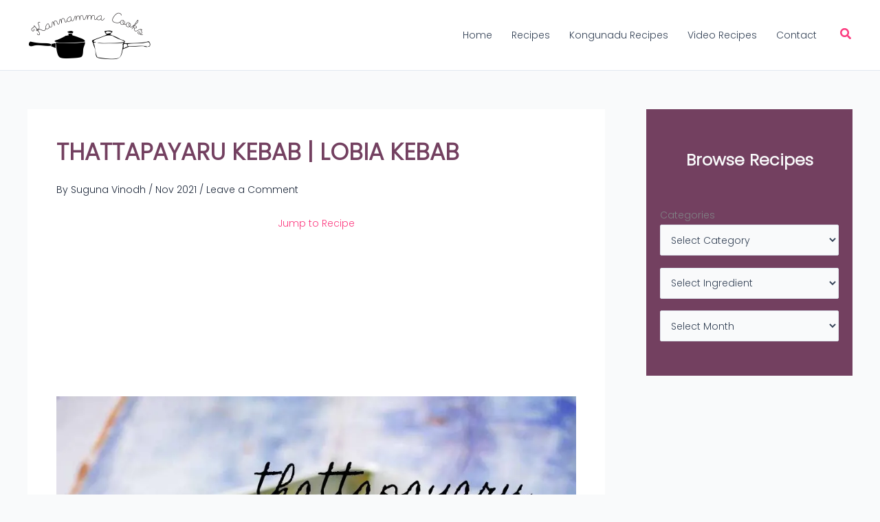

--- FILE ---
content_type: text/html; charset=UTF-8
request_url: https://www.kannammacooks.com/thattapayaru-kebab/
body_size: 34415
content:
<!DOCTYPE html><html lang="en-US"><head><script data-no-optimize="1">var litespeed_docref=sessionStorage.getItem("litespeed_docref");litespeed_docref&&(Object.defineProperty(document,"referrer",{get:function(){return litespeed_docref}}),sessionStorage.removeItem("litespeed_docref"));</script> <meta charset="UTF-8"><meta name="viewport" content="width=device-width, initial-scale=1"><link rel="profile" href="https://gmpg.org/xfn/11"><title>Thattapayaru Kebab | Lobia Kebab &#8211; Kannamma Cooks</title><link rel="preload" href="https://www.kannammacooks.com/wp-content/astra-local-fonts/oswald/TK3_WkUHHAIjg75cFRf3bXL8LICs1y9osUZiZQ.woff2" as="font" type="font/woff2" crossorigin><link rel="preload" href="https://www.kannammacooks.com/wp-content/astra-local-fonts/poppins/pxiByp8kv8JHgFVrLDz8Z1xlFQ.woff2" as="font" type="font/woff2" crossorigin><meta name='robots' content='max-image-preview:large' /><link rel='dns-prefetch' href='//assets.pinterest.com' /><link rel='dns-prefetch' href='//www.googletagmanager.com' /><link rel='dns-prefetch' href='//pagead2.googlesyndication.com' /><link rel='dns-prefetch' href='//b2958125.smushcdn.com' /><link rel="alternate" type="application/rss+xml" title="Kannamma Cooks &raquo; Feed" href="https://www.kannammacooks.com/feed/" /><link rel="alternate" type="application/rss+xml" title="Kannamma Cooks &raquo; Comments Feed" href="https://www.kannammacooks.com/comments/feed/" /><link rel="alternate" type="application/rss+xml" title="Kannamma Cooks &raquo; Thattapayaru Kebab | Lobia Kebab Comments Feed" href="https://www.kannammacooks.com/thattapayaru-kebab/feed/" /><link rel="alternate" title="oEmbed (JSON)" type="application/json+oembed" href="https://www.kannammacooks.com/wp-json/oembed/1.0/embed?url=https%3A%2F%2Fwww.kannammacooks.com%2Fthattapayaru-kebab%2F" /><link rel="alternate" title="oEmbed (XML)" type="text/xml+oembed" href="https://www.kannammacooks.com/wp-json/oembed/1.0/embed?url=https%3A%2F%2Fwww.kannammacooks.com%2Fthattapayaru-kebab%2F&#038;format=xml" /><style id='wp-img-auto-sizes-contain-inline-css'>img:is([sizes=auto i],[sizes^="auto," i]){contain-intrinsic-size:3000px 1500px}
/*# sourceURL=wp-img-auto-sizes-contain-inline-css */</style><link data-optimized="2" rel="stylesheet" href="https://www.kannammacooks.com/wp-content/litespeed/css/f2c1e83135110c5eb26b2da1299b7ae9.css?ver=ff3ee" /><style id='global-styles-inline-css'>:root{--wp--preset--aspect-ratio--square: 1;--wp--preset--aspect-ratio--4-3: 4/3;--wp--preset--aspect-ratio--3-4: 3/4;--wp--preset--aspect-ratio--3-2: 3/2;--wp--preset--aspect-ratio--2-3: 2/3;--wp--preset--aspect-ratio--16-9: 16/9;--wp--preset--aspect-ratio--9-16: 9/16;--wp--preset--color--black: #000000;--wp--preset--color--cyan-bluish-gray: #abb8c3;--wp--preset--color--white: #ffffff;--wp--preset--color--pale-pink: #f78da7;--wp--preset--color--vivid-red: #cf2e2e;--wp--preset--color--luminous-vivid-orange: #ff6900;--wp--preset--color--luminous-vivid-amber: #fcb900;--wp--preset--color--light-green-cyan: #7bdcb5;--wp--preset--color--vivid-green-cyan: #00d084;--wp--preset--color--pale-cyan-blue: #8ed1fc;--wp--preset--color--vivid-cyan-blue: #0693e3;--wp--preset--color--vivid-purple: #9b51e0;--wp--preset--color--ast-global-color-0: var(--ast-global-color-0);--wp--preset--color--ast-global-color-1: var(--ast-global-color-1);--wp--preset--color--ast-global-color-2: var(--ast-global-color-2);--wp--preset--color--ast-global-color-3: var(--ast-global-color-3);--wp--preset--color--ast-global-color-4: var(--ast-global-color-4);--wp--preset--color--ast-global-color-5: var(--ast-global-color-5);--wp--preset--color--ast-global-color-6: var(--ast-global-color-6);--wp--preset--color--ast-global-color-7: var(--ast-global-color-7);--wp--preset--color--ast-global-color-8: var(--ast-global-color-8);--wp--preset--gradient--vivid-cyan-blue-to-vivid-purple: linear-gradient(135deg,rgb(6,147,227) 0%,rgb(155,81,224) 100%);--wp--preset--gradient--light-green-cyan-to-vivid-green-cyan: linear-gradient(135deg,rgb(122,220,180) 0%,rgb(0,208,130) 100%);--wp--preset--gradient--luminous-vivid-amber-to-luminous-vivid-orange: linear-gradient(135deg,rgb(252,185,0) 0%,rgb(255,105,0) 100%);--wp--preset--gradient--luminous-vivid-orange-to-vivid-red: linear-gradient(135deg,rgb(255,105,0) 0%,rgb(207,46,46) 100%);--wp--preset--gradient--very-light-gray-to-cyan-bluish-gray: linear-gradient(135deg,rgb(238,238,238) 0%,rgb(169,184,195) 100%);--wp--preset--gradient--cool-to-warm-spectrum: linear-gradient(135deg,rgb(74,234,220) 0%,rgb(151,120,209) 20%,rgb(207,42,186) 40%,rgb(238,44,130) 60%,rgb(251,105,98) 80%,rgb(254,248,76) 100%);--wp--preset--gradient--blush-light-purple: linear-gradient(135deg,rgb(255,206,236) 0%,rgb(152,150,240) 100%);--wp--preset--gradient--blush-bordeaux: linear-gradient(135deg,rgb(254,205,165) 0%,rgb(254,45,45) 50%,rgb(107,0,62) 100%);--wp--preset--gradient--luminous-dusk: linear-gradient(135deg,rgb(255,203,112) 0%,rgb(199,81,192) 50%,rgb(65,88,208) 100%);--wp--preset--gradient--pale-ocean: linear-gradient(135deg,rgb(255,245,203) 0%,rgb(182,227,212) 50%,rgb(51,167,181) 100%);--wp--preset--gradient--electric-grass: linear-gradient(135deg,rgb(202,248,128) 0%,rgb(113,206,126) 100%);--wp--preset--gradient--midnight: linear-gradient(135deg,rgb(2,3,129) 0%,rgb(40,116,252) 100%);--wp--preset--font-size--small: 13px;--wp--preset--font-size--medium: 20px;--wp--preset--font-size--large: 36px;--wp--preset--font-size--x-large: 42px;--wp--preset--spacing--20: 0.44rem;--wp--preset--spacing--30: 0.67rem;--wp--preset--spacing--40: 1rem;--wp--preset--spacing--50: 1.5rem;--wp--preset--spacing--60: 2.25rem;--wp--preset--spacing--70: 3.38rem;--wp--preset--spacing--80: 5.06rem;--wp--preset--shadow--natural: 6px 6px 9px rgba(0, 0, 0, 0.2);--wp--preset--shadow--deep: 12px 12px 50px rgba(0, 0, 0, 0.4);--wp--preset--shadow--sharp: 6px 6px 0px rgba(0, 0, 0, 0.2);--wp--preset--shadow--outlined: 6px 6px 0px -3px rgb(255, 255, 255), 6px 6px rgb(0, 0, 0);--wp--preset--shadow--crisp: 6px 6px 0px rgb(0, 0, 0);}:root { --wp--style--global--content-size: var(--wp--custom--ast-content-width-size);--wp--style--global--wide-size: var(--wp--custom--ast-wide-width-size); }:where(body) { margin: 0; }.wp-site-blocks > .alignleft { float: left; margin-right: 2em; }.wp-site-blocks > .alignright { float: right; margin-left: 2em; }.wp-site-blocks > .aligncenter { justify-content: center; margin-left: auto; margin-right: auto; }:where(.wp-site-blocks) > * { margin-block-start: 24px; margin-block-end: 0; }:where(.wp-site-blocks) > :first-child { margin-block-start: 0; }:where(.wp-site-blocks) > :last-child { margin-block-end: 0; }:root { --wp--style--block-gap: 24px; }:root :where(.is-layout-flow) > :first-child{margin-block-start: 0;}:root :where(.is-layout-flow) > :last-child{margin-block-end: 0;}:root :where(.is-layout-flow) > *{margin-block-start: 24px;margin-block-end: 0;}:root :where(.is-layout-constrained) > :first-child{margin-block-start: 0;}:root :where(.is-layout-constrained) > :last-child{margin-block-end: 0;}:root :where(.is-layout-constrained) > *{margin-block-start: 24px;margin-block-end: 0;}:root :where(.is-layout-flex){gap: 24px;}:root :where(.is-layout-grid){gap: 24px;}.is-layout-flow > .alignleft{float: left;margin-inline-start: 0;margin-inline-end: 2em;}.is-layout-flow > .alignright{float: right;margin-inline-start: 2em;margin-inline-end: 0;}.is-layout-flow > .aligncenter{margin-left: auto !important;margin-right: auto !important;}.is-layout-constrained > .alignleft{float: left;margin-inline-start: 0;margin-inline-end: 2em;}.is-layout-constrained > .alignright{float: right;margin-inline-start: 2em;margin-inline-end: 0;}.is-layout-constrained > .aligncenter{margin-left: auto !important;margin-right: auto !important;}.is-layout-constrained > :where(:not(.alignleft):not(.alignright):not(.alignfull)){max-width: var(--wp--style--global--content-size);margin-left: auto !important;margin-right: auto !important;}.is-layout-constrained > .alignwide{max-width: var(--wp--style--global--wide-size);}body .is-layout-flex{display: flex;}.is-layout-flex{flex-wrap: wrap;align-items: center;}.is-layout-flex > :is(*, div){margin: 0;}body .is-layout-grid{display: grid;}.is-layout-grid > :is(*, div){margin: 0;}body{padding-top: 0px;padding-right: 0px;padding-bottom: 0px;padding-left: 0px;}a:where(:not(.wp-element-button)){text-decoration: none;}:root :where(.wp-element-button, .wp-block-button__link){background-color: #32373c;border-width: 0;color: #fff;font-family: inherit;font-size: inherit;font-style: inherit;font-weight: inherit;letter-spacing: inherit;line-height: inherit;padding-top: calc(0.667em + 2px);padding-right: calc(1.333em + 2px);padding-bottom: calc(0.667em + 2px);padding-left: calc(1.333em + 2px);text-decoration: none;text-transform: inherit;}.has-black-color{color: var(--wp--preset--color--black) !important;}.has-cyan-bluish-gray-color{color: var(--wp--preset--color--cyan-bluish-gray) !important;}.has-white-color{color: var(--wp--preset--color--white) !important;}.has-pale-pink-color{color: var(--wp--preset--color--pale-pink) !important;}.has-vivid-red-color{color: var(--wp--preset--color--vivid-red) !important;}.has-luminous-vivid-orange-color{color: var(--wp--preset--color--luminous-vivid-orange) !important;}.has-luminous-vivid-amber-color{color: var(--wp--preset--color--luminous-vivid-amber) !important;}.has-light-green-cyan-color{color: var(--wp--preset--color--light-green-cyan) !important;}.has-vivid-green-cyan-color{color: var(--wp--preset--color--vivid-green-cyan) !important;}.has-pale-cyan-blue-color{color: var(--wp--preset--color--pale-cyan-blue) !important;}.has-vivid-cyan-blue-color{color: var(--wp--preset--color--vivid-cyan-blue) !important;}.has-vivid-purple-color{color: var(--wp--preset--color--vivid-purple) !important;}.has-ast-global-color-0-color{color: var(--wp--preset--color--ast-global-color-0) !important;}.has-ast-global-color-1-color{color: var(--wp--preset--color--ast-global-color-1) !important;}.has-ast-global-color-2-color{color: var(--wp--preset--color--ast-global-color-2) !important;}.has-ast-global-color-3-color{color: var(--wp--preset--color--ast-global-color-3) !important;}.has-ast-global-color-4-color{color: var(--wp--preset--color--ast-global-color-4) !important;}.has-ast-global-color-5-color{color: var(--wp--preset--color--ast-global-color-5) !important;}.has-ast-global-color-6-color{color: var(--wp--preset--color--ast-global-color-6) !important;}.has-ast-global-color-7-color{color: var(--wp--preset--color--ast-global-color-7) !important;}.has-ast-global-color-8-color{color: var(--wp--preset--color--ast-global-color-8) !important;}.has-black-background-color{background-color: var(--wp--preset--color--black) !important;}.has-cyan-bluish-gray-background-color{background-color: var(--wp--preset--color--cyan-bluish-gray) !important;}.has-white-background-color{background-color: var(--wp--preset--color--white) !important;}.has-pale-pink-background-color{background-color: var(--wp--preset--color--pale-pink) !important;}.has-vivid-red-background-color{background-color: var(--wp--preset--color--vivid-red) !important;}.has-luminous-vivid-orange-background-color{background-color: var(--wp--preset--color--luminous-vivid-orange) !important;}.has-luminous-vivid-amber-background-color{background-color: var(--wp--preset--color--luminous-vivid-amber) !important;}.has-light-green-cyan-background-color{background-color: var(--wp--preset--color--light-green-cyan) !important;}.has-vivid-green-cyan-background-color{background-color: var(--wp--preset--color--vivid-green-cyan) !important;}.has-pale-cyan-blue-background-color{background-color: var(--wp--preset--color--pale-cyan-blue) !important;}.has-vivid-cyan-blue-background-color{background-color: var(--wp--preset--color--vivid-cyan-blue) !important;}.has-vivid-purple-background-color{background-color: var(--wp--preset--color--vivid-purple) !important;}.has-ast-global-color-0-background-color{background-color: var(--wp--preset--color--ast-global-color-0) !important;}.has-ast-global-color-1-background-color{background-color: var(--wp--preset--color--ast-global-color-1) !important;}.has-ast-global-color-2-background-color{background-color: var(--wp--preset--color--ast-global-color-2) !important;}.has-ast-global-color-3-background-color{background-color: var(--wp--preset--color--ast-global-color-3) !important;}.has-ast-global-color-4-background-color{background-color: var(--wp--preset--color--ast-global-color-4) !important;}.has-ast-global-color-5-background-color{background-color: var(--wp--preset--color--ast-global-color-5) !important;}.has-ast-global-color-6-background-color{background-color: var(--wp--preset--color--ast-global-color-6) !important;}.has-ast-global-color-7-background-color{background-color: var(--wp--preset--color--ast-global-color-7) !important;}.has-ast-global-color-8-background-color{background-color: var(--wp--preset--color--ast-global-color-8) !important;}.has-black-border-color{border-color: var(--wp--preset--color--black) !important;}.has-cyan-bluish-gray-border-color{border-color: var(--wp--preset--color--cyan-bluish-gray) !important;}.has-white-border-color{border-color: var(--wp--preset--color--white) !important;}.has-pale-pink-border-color{border-color: var(--wp--preset--color--pale-pink) !important;}.has-vivid-red-border-color{border-color: var(--wp--preset--color--vivid-red) !important;}.has-luminous-vivid-orange-border-color{border-color: var(--wp--preset--color--luminous-vivid-orange) !important;}.has-luminous-vivid-amber-border-color{border-color: var(--wp--preset--color--luminous-vivid-amber) !important;}.has-light-green-cyan-border-color{border-color: var(--wp--preset--color--light-green-cyan) !important;}.has-vivid-green-cyan-border-color{border-color: var(--wp--preset--color--vivid-green-cyan) !important;}.has-pale-cyan-blue-border-color{border-color: var(--wp--preset--color--pale-cyan-blue) !important;}.has-vivid-cyan-blue-border-color{border-color: var(--wp--preset--color--vivid-cyan-blue) !important;}.has-vivid-purple-border-color{border-color: var(--wp--preset--color--vivid-purple) !important;}.has-ast-global-color-0-border-color{border-color: var(--wp--preset--color--ast-global-color-0) !important;}.has-ast-global-color-1-border-color{border-color: var(--wp--preset--color--ast-global-color-1) !important;}.has-ast-global-color-2-border-color{border-color: var(--wp--preset--color--ast-global-color-2) !important;}.has-ast-global-color-3-border-color{border-color: var(--wp--preset--color--ast-global-color-3) !important;}.has-ast-global-color-4-border-color{border-color: var(--wp--preset--color--ast-global-color-4) !important;}.has-ast-global-color-5-border-color{border-color: var(--wp--preset--color--ast-global-color-5) !important;}.has-ast-global-color-6-border-color{border-color: var(--wp--preset--color--ast-global-color-6) !important;}.has-ast-global-color-7-border-color{border-color: var(--wp--preset--color--ast-global-color-7) !important;}.has-ast-global-color-8-border-color{border-color: var(--wp--preset--color--ast-global-color-8) !important;}.has-vivid-cyan-blue-to-vivid-purple-gradient-background{background: var(--wp--preset--gradient--vivid-cyan-blue-to-vivid-purple) !important;}.has-light-green-cyan-to-vivid-green-cyan-gradient-background{background: var(--wp--preset--gradient--light-green-cyan-to-vivid-green-cyan) !important;}.has-luminous-vivid-amber-to-luminous-vivid-orange-gradient-background{background: var(--wp--preset--gradient--luminous-vivid-amber-to-luminous-vivid-orange) !important;}.has-luminous-vivid-orange-to-vivid-red-gradient-background{background: var(--wp--preset--gradient--luminous-vivid-orange-to-vivid-red) !important;}.has-very-light-gray-to-cyan-bluish-gray-gradient-background{background: var(--wp--preset--gradient--very-light-gray-to-cyan-bluish-gray) !important;}.has-cool-to-warm-spectrum-gradient-background{background: var(--wp--preset--gradient--cool-to-warm-spectrum) !important;}.has-blush-light-purple-gradient-background{background: var(--wp--preset--gradient--blush-light-purple) !important;}.has-blush-bordeaux-gradient-background{background: var(--wp--preset--gradient--blush-bordeaux) !important;}.has-luminous-dusk-gradient-background{background: var(--wp--preset--gradient--luminous-dusk) !important;}.has-pale-ocean-gradient-background{background: var(--wp--preset--gradient--pale-ocean) !important;}.has-electric-grass-gradient-background{background: var(--wp--preset--gradient--electric-grass) !important;}.has-midnight-gradient-background{background: var(--wp--preset--gradient--midnight) !important;}.has-small-font-size{font-size: var(--wp--preset--font-size--small) !important;}.has-medium-font-size{font-size: var(--wp--preset--font-size--medium) !important;}.has-large-font-size{font-size: var(--wp--preset--font-size--large) !important;}.has-x-large-font-size{font-size: var(--wp--preset--font-size--x-large) !important;}
:root :where(.wp-block-pullquote){font-size: 1.5em;line-height: 1.6;}
/*# sourceURL=global-styles-inline-css */</style><style id='tasty-recipes-before-inline-css'>body{--tr-star-color:#200404;--tr-button-color:#733f60;--tr-button-text-color:#FEFEFE;--tr-primary-color:rgba(19,125,180,0.03);--tr-h3-color:#076767;--tr-detail-value-color:#200404;--tr-detail-label-color:#412F2F;--tr-radius:3px}
/*# sourceURL=tasty-recipes-before-inline-css */</style><style id='tasty-recipes-main-inline-css'>/* Snap recipe card styles. */ .tasty-recipes-image{max-height:650px;display:flex;align-items:center;overflow:hidden;margin-bottom:-30px;z-index:1}.tasty-recipes-image img{object-fit:cover;width:100%}.tasty-recipes-entry-header{position:relative;display:flex;flex-direction:column;align-items:center;background-color:#fff;border:1px solid #dadada;border-bottom:0;border-top-left-radius:30px;border-top-right-radius:30px;padding:1.25em;z-index:2}.tasty-recipes-entry-header .tasty-recipes-title{font-size:2em;margin:0.313em 0;text-align:center}.tasty-recipes-rating-solid,.tasty-recipes-rating-outline{width:1.5em}.tasty-recipes-rating a{text-decoration:none}.tasty-recipes-entry-header .tasty-recipes-rating{text-align:center;color:#000;color:var(--tr-star-color,#000);line-height:1em}.tasty-recipes-entry-header .tasty-recipes-rating p{margin:0}.tasty-recipes-entry-header .tasty-recipes-rating .rating-label,.tasty-recipes-rating-link .rating-label{font-style:italic;font-size:0.75em}.tasty-recipes-entry-header .tasty-recipes-buttons{display:flex;margin-top:1em;margin-bottom:1em}.tasty-recipes-entry-header .tasty-recipes-button-wrap{box-sizing:border-box}.tasty-recipes-print-button{margin-right:1.25em}.tasty-recipes-quick-links a.button,.tasty-recipes a.button{display:inline-flex;align-items:center;justify-content:center;background-color:#000;background-color:var(--tr-button-color,#000);color:#fff;color:var(--tr-button-text-color,#fff);border-color:var(--tr-button-color,#000);font-size:0.813em;padding-left:1em;padding-right:1em;padding-top:0.5em;padding-bottom:0.5em;letter-spacing:0.5px;white-space:nowrap}.tasty-recipes-quick-links a.button{display:inline-block}body.foodie-pro .tasty-recipes-quick-links a.button:hover,body.foodie-pro .tasty-recipes a.button:hover{box-shadow:0px 0px 0px 1px rgba(0,0,0,1) inset;color:#000;background-color:#fff}.tasty-recipes-entry-header .tasty-recipes-buttons .svg-print,.tasty-recipes-entry-header .tasty-recipes-buttons .svg-pinterest,.tasty-recipes-entry-header .tasty-recipes-buttons .svg-heart-regular,.tasty-recipes-entry-header .tasty-recipes-buttons .svg-heart-solid{height:1.25em;margin-right:0.375em;margin-bottom:0;background:none;display:inline-block;box-shadow:none;vertical-align:middle}.tasty-recipes-entry-header .tasty-recipes-description-body{font-size:0.938em;font-style:italic;line-height:1.5em}.tasty-recipes-entry-header .tasty-recipes-description-body p:first-of-type{margin:0}.tasty-recipes-entry-header .tasty-recipes-description-body p{margin:1em 0}.tasty-recipes-entry-header .tasty-recipes-details{font-size:0.875em;margin-top:0.875em}.tasty-recipes-entry-header .tasty-recipes-details .tasty-recipes-label{font-weight:bold}.tasty-recipes-entry-header .tasty-recipes-details ul{list-style-type:none;margin:0}.tasty-recipes-entry-header .tasty-recipes-details ul li{display:inline-block;margin-left:0.5em;margin-right:0.5em;font-size:1em;line-height:1em}.tasty-recipes-details ul li:before,.tasty-recipes-other-details ul li:before{content:unset}.tasty-recipes-entry-header .tasty-recipes-details .detail-icon{height:1em;margin-top:0;vertical-align:bottom;display:inline-block}@media only screen and (max-width:520px){.tasty-recipes-entry-header .tasty-recipes-details .detail-icon{height:0.8em}.tasty-recipes-entry-header .tasty-recipes-details ul li{font-size:0.875em;line-height:1.75em}}label[for="tasty-recipes-video-toggle"]{font-size:0.75rem;color:#000;color:var(--tr-h3-color,#000)}button[name="tasty-recipes-video-toggle"]{border:#000;border-color:var(--tr-button-color,#000);background:#000;background:var(--tr-button-color,#000)}button[name="tasty-recipes-video-toggle"][aria-checked="false"] :last-child,button[name="tasty-recipes-video-toggle"][aria-checked="true"] :first-child{color:#000;color:var(--tr-button-color,#000)}.tasty-recipes-entry-content .tasty-recipes-ingredients,.tasty-recipes-entry-content .tasty-recipes-instructions,.tasty-recipes-entry-content .tasty-recipes-equipment{background-color:#fff;border-top:1px solid #dadada;padding:1.25em}.tasty-recipes-entry-content .tasty-recipes-ingredients-header,.tasty-recipes-entry-content .tasty-recipes-instructions-header,.tasty-recipes-entry-content .tasty-recipes-notes h3,.tasty-recipes-entry-content .tasty-recipes-nutrition h3,.tasty-recipes-entry-content .tasty-recipes-equipment h3{margin:0}.tasty-recipes-entry-content .tasty-recipes-ingredients-header h3,.tasty-recipes-entry-content .tasty-recipes-instructions-header h3,.tasty-recipes-entry-content .tasty-recipes-notes h3,.tasty-recipes-entry-content .tasty-recipes-nutrition h3,.tasty-recipes-entry-content .tasty-recipes-equipment h3{text-transform:uppercase;margin-bottom:1em;font-size:1.25em}.tasty-recipes-entry-content .tasty-recipes-ingredients h4,.tasty-recipes-entry-content .tasty-recipes-ingredients p,.tasty-recipes-entry-content .tasty-recipes-instructions h4,.tasty-recipes-entry-content .tasty-recipes-instructions p{margin:1.25em 0}.tasty-recipes-entry-content .tasty-recipes-ingredients h4:first-child,.tasty-recipes-entry-content .tasty-recipes-ingredients p:first-child,.tasty-recipes-entry-content .tasty-recipes-instructions h4:first-child,.tasty-recipes-entry-content .tasty-recipes-instructions p:first-child{margin-top:0}.tasty-recipes-entry-content .tasty-recipes-ingredients ul,.tasty-recipes-entry-content .tasty-recipes-instructions ul,.tasty-recipes-entry-header .tasty-recipes-description-body ul{list-style-type:none;margin:0 1.25em;margin-bottom:0.625em;padding:0}.tasty-recipes-entry-content .tasty-recipes-instructions p{margin:0 1.75em;margin-bottom:0.625em}.tasty-recipes-entry-content .tasty-recipes-ingredients p,.tasty-recipes-entry-content .tasty-recipes-instructions p,.tasty-recipes-entry-content .tasty-recipes-ingredients ul li,.tasty-recipes-entry-content .tasty-recipes-instructions ul li,.tasty-recipes-entry-content .tasty-recipes-ingredients ol li,.tasty-recipes-entry-content .tasty-recipes-instructions ol li{font-size:0.875em}.tasty-recipes-entry-content .tasty-recipes-ingredients ul li,.tasty-recipes-entry-content .tasty-recipes-instructions ul li,.tasty-recipes-entry-header .tasty-recipes-description-body ul li{margin-bottom:0.625em;list-style-type:none;position:relative;margin-left:2em;line-height:1.46em}.tasty-recipes-entry-content .tasty-recipes-ingredients ul li:before,.tasty-recipes-entry-content .tasty-recipes-instructions ul li:before,.tasty-recipes-entry-header .tasty-recipes-description-body ul li:before{border-radius:50%;height:0.5em;width:0.5em;display:block;content:"\2022";left:-1.5em;position:absolute}.tasty-recipes-entry-content .tasty-recipes-ingredients ol,.tasty-recipes-entry-content .tasty-recipes-instructions ol,.tasty-recipes-entry-header .tasty-recipes-description-body ol{counter-reset:li;margin:0 1.25em;padding:0;margin-bottom:0.625em}.tasty-recipes-entry-content .tasty-recipes-ingredients ol>li,.tasty-recipes-entry-content .tasty-recipes-instructions ol>li,.tasty-recipes-entry-header .tasty-recipes-description-body ol>li{list-style-type:none;position:relative;margin-bottom:1em;margin-left:2em;line-height:1.46}.tasty-recipes-entry-content .tasty-recipes-ingredients ol>li:before,.tasty-recipes-entry-content .tasty-recipes-instructions ol>li:before,.tasty-recipes-entry-header .tasty-recipes-description-body ol>li:before{content:counter(li);counter-increment:li;position:absolute;background-color:#000;border-radius:50%;height:1.75em;width:1.75em;color:#fff;left:-2em;top:0;transform:translateX(-50%);font-size:0.85em;display:flex;justify-content:center;align-content:center;flex-wrap:nowrap;font-variant-numeric:lining-nums;align-items:center;flex-direction:row}.tasty-recipes-entry-content .tasty-recipes-ingredients li li,.tasty-recipes-entry-content .tasty-recipes-instructions li li{margin-top:0.625em}.tasty-recipes-entry-content .tasty-recipes-ingredients li ul,.tasty-recipes-entry-content .tasty-recipes-ingredients li ol,.tasty-recipes-entry-content .tasty-recipes-instructions li ul,.tasty-recipes-entry-content .tasty-recipes-instructions li ol{margin-bottom:0}@media only screen and (max-width:520px){.tasty-recipes-entry-content .tasty-recipes-ingredients ol,.tasty-recipes-entry-content .tasty-recipes-instructions ol{margin-left:0}}/* Equipments section */ .tasty-recipes-entry-content .tasty-recipes-equipment .tasty-link-card{padding:0em 0rem 1rem}.tasty-recipes-entry-content .tasty-recipes-equipment .tasty-link-card .tasty-link{font-weight:500}/* Notes section */ .tasty-recipes-entry-content .tasty-recipes-notes{background-color:#edf0f2;padding:1.25em}.tasty-recipes-entry-content .tasty-recipes-notes h3{margin-top:0}.tasty-recipes-entry-content .tasty-recipes-notes-body{margin:0 1.25em}.tasty-recipes-entry-content .tasty-recipes-notes ol{counter-reset:li;margin-left:0;padding:0;margin-bottom:0.625em;padding:0.625em 1.5em 0.625em 0em;background-color:#fff;border-radius:5px}.tasty-recipes-entry-content .tasty-recipes-notes ol li{padding-left:2.25em;position:relative;margin-bottom:0.625em;margin-left:0;list-style-type:none;font-size:0.875em;line-height:1.46em}.tasty-recipes-entry-content .tasty-recipes-notes p{padding:0.625em 1.5em 0em 2.25em;margin:0 auto;background-color:#fff;position:relative;margin-left:0;list-style-type:none;font-size:0.875em;line-height:1.46em}.tasty-recipes-print .tasty-recipes-entry-content .tasty-recipes-notes p{margin-bottom:0.625em}.tasty-recipes-entry-content .tasty-recipes-notes p:first-of-type{border-top-left-radius:5px;border-top-right-radius:5px}.tasty-recipes-entry-content .tasty-recipes-notes p:last-of-type{border-bottom-right-radius:5px;border-bottom-left-radius:5px;padding-bottom:0.625em;margin-bottom:0.625em}.tasty-recipes-entry-content .tasty-recipes-notes ul{margin-left:0;padding:0;margin-bottom:0;padding:0.625em 1.5em 0.625em 0em;background-color:#fff;border-radius:5px}.tasty-recipes-entry-content .tasty-recipes-notes ul li{position:relative;padding-left:2.25em;margin-bottom:0.625em;margin-left:0;list-style-type:none;font-size:0.875em;line-height:1.46em}.tasty-recipes-entry-content .tasty-recipes-notes ol li:last-child,.tasty-recipes-entry-content .tasty-recipes-notes ul li:last-child{margin-bottom:0}.tasty-recipes-entry-content .tasty-recipes-notes ul li:before{content:"\2022";display:block;position:absolute;left:1.25em;transform:translateX(-50%)}.tasty-recipes-entry-content .tasty-recipes-notes ol>li:before{content:counter(li) ".";counter-increment:li;position:absolute;left:1.25em;transform:translateX(-50%);text-align:center}/* Nutrifox - nutrition */ .tasty-recipes-entry-content .tasty-recipes-nutrifox{display:flex}.tasty-recipes-entry-content .tasty-recipes-nutrition{padding:1.25em;background-color:#fff}.tasty-recipes-entry-content .tasty-recipes-nutrition ul{font-size:0.75em}/* Keywords */ .tasty-recipes-entry-content .tasty-recipes-keywords{background-color:#edf0f2;text-align:center;font-size:0.75em;padding:1.25em 2.5em}.tasty-recipes-entry-content .tasty-recipes-keywords .tasty-recipes-label{font-weight:bold}.tasty-recipes-entry-content .tasty-recipes-keywords p{margin:0}/* Other Details */ .tasty-recipes-other-details{background-color:#edf0f2;padding:0 1.25em 1.25em}.tasty-recipes-entry-content .tasty-recipes-other-details ul{display:flex;flex-wrap:wrap;justify-content:center;font-size:0.75em;list-style:none;margin:0;padding-left:0px}.tasty-recipes-other-details ul li{margin:0 0.5rem;list-style:none}.tasty-recipes-other-details ul li,.tasty-recipes-entry-content .tasty-recipes-other-details ul li{font-size:1em;line-height:2.5em}.tasty-recipes-entry-content{border-right:1px solid #dadada;border-left:1px solid #dadada;display:flex;flex-direction:column}.tasty-recipes-entry-content .tasty-recipes-other-details ul li .tasty-recipes-label{font-style:italic}.tasty-recipes-other-details .detail-icon,.tasty-recipes-entry-content .tasty-recipes-other-details .detail-icon{vertical-align:top;margin-right:0.2em;display:inline-block;height:1em;margin-top:0.8em}@media only screen and (max-width:520px){.tasty-recipes-other-details .detail-icon,.tasty-recipes-entry-content .tasty-recipes-other-details .detail-icon{height:0.8em;margin-top:0.4em}.tasty-recipes-other-details ul li,.tasty-recipes-entry-content .tasty-recipes-other-details ul li{font-size:0.875em;line-height:1.75em}}.tasty-recipes-entry-footer{background-color:#000;background-color:var(--tr-primary-color,#000);margin-bottom:1.25em}@media only screen and (max-width:520px){.tasty-recipes-entry-content .tasty-recipes-ingredients ol>li:before,.tasty-recipes-entry-content .tasty-recipes-instructions ol>li:before,.tasty-recipes-entry-header .tasty-recipes-description-body ol>li:before{height:1.5em;width:1.5em;top:0.25em;font-size:0.685em}.tasty-recipes-entry-content .tasty-recipes-ingredients ul li:before,.tasty-recipes-entry-content .tasty-recipes-instructions ul li:before,.tasty-recipes-entry-header .tasty-recipes-description-body ul li:before{left:-1.25em}.tasty-recipes-entry-content .tasty-recipes-notes-body{margin:0}.tasty-recipes-entry-content .tasty-recipes-ingredients ul li,.tasty-recipes-entry-content .tasty-recipes-instructions ul li,.tasty-recipes-entry-header .tasty-recipes-description-body ul li{margin-left:0}.tasty-recipes-entry-content .tasty-recipes-ingredients ol>li,.tasty-recipes-entry-content .tasty-recipes-instructions ol>li,.tasty-recipes-entry-header .tasty-recipes-description-body ol>li{margin-left:1.65em}.tasty-recipes-entry-content .tasty-recipes-ingredients ol>li:before,.tasty-recipes-entry-content .tasty-recipes-instructions ol>li:before,.tasty-recipes-entry-header .tasty-recipes-description-body ol>li:before{left:-1.65em}}@media only screen and (max-width:428px){.tasty-recipes-instructions-header{flex-direction:column}.tasty-recipes-entry-content .tasty-recipes-instructions-header h3{margin-bottom:0.25em}.tasty-recipes-video-toggle-container{margin-bottom:1em}}.tasty-recipe-responsive-iframe-container{margin:0px}/* Print card */ @media print{.tasty-recipes-print-view .tasty-recipes{margin:0}}body.tasty-recipes-print-view{font-size:0.75em;background-color:#fff;line-height:1.25em}.tasty-recipes-print-view .tasty-recipes{padding:0;border:1px solid #dadada}.tasty-recipes-print-view .tasty-recipes-entry-content,.tasty-recipes-print-view .tasty-recipes-entry-header{border-radius:0;border:none}/* Fix page break in Safari */ .tasty-recipes-print-view .tasty-recipes-entry-content{display:block}.tasty-recipes-print-view .tasty-recipes-image{max-height:160px;margin-bottom:30px}.tasty-recipes-print-view .tasty-recipes-entry-content .tasty-recipes-ingredients ul,.tasty-recipes-print-view .tasty-recipes-entry-content .tasty-recipes-instructions ul,.tasty-recipes-print-view .tasty-recipes-entry-header .tasty-recipes-description-body ul{margin:0}.tasty-recipes-print-view .tasty-recipes-entry-content .tasty-recipes-ingredients ul li,.tasty-recipes-print-view .tasty-recipes-entry-content .tasty-recipes-instructions ul li,.tasty-recipes-print-view .tasty-recipes-entry-header .tasty-recipes-description-body ul li{margin-bottom:0.25em;margin-left:1.5em;line-height:1.25em}.tasty-recipes-print-view .tasty-recipes-entry-content .tasty-recipes-ingredients ol>li,.tasty-recipes-print-view .tasty-recipes-entry-content .tasty-recipes-instructions ol>li,.tasty-recipes-print-view .tasty-recipes-entry-header .tasty-recipes-description-body ol>li{margin-bottom:0.75em;margin-left:0.6em;line-height:1.25}.tasty-recipes-print-view .tasty-recipes-entry-content .tasty-recipes-notes-body{margin:0}.tasty-recipes-print-view .tasty-recipes-entry-content .tasty-recipes-instructions p{margin-left:2em}.tasty-recipes-print-view .tasty-recipes-entry-content .tasty-recipes-notes p,.tasty-recipes-print-view .tasty-recipes-entry-content .tasty-recipes-notes ul li,.tasty-recipes-print-view .tasty-recipes-entry-content .tasty-recipes-notes ol li{padding:0}.tasty-recipes-print-view .tasty-recipes-entry-content .tasty-recipes-notes ol>li:before{left:0.5em}.tasty-recipes-print-view .tasty-recipes-entry-content .tasty-recipes-notes p:before,.tasty-recipes-print-view .tasty-recipes-entry-content .tasty-recipes-notes ul li:before{left:0.25em}.tasty-recipes-print-view .tasty-recipes-other-details{padding:0}.tasty-recipes-print-view .tasty-recipes-entry-content .tasty-recipes-other-details ul{justify-content:flex-start;padding:1.25em;padding-top:0}.tasty-recipes-print-view .tasty-recipe-video-embed,.tasty-recipes-print .tasty-recipes-entry-header .tasty-recipes-details .detail-icon{display:none}.tasty-recipes-print .tasty-recipes-entry-header .tasty-recipes-details ul{padding-left:0}.tasty-recipes-print .tasty-recipes-entry-header .tasty-recipes-details{margin-top:0.5em}.tasty-recipes-print .tasty-recipes-entry-header .tasty-recipes-title{margin-bottom:0.5em}.tasty-recipes-print .tasty-recipes-source-link{text-align:center}.tasty-recipes-print .tasty-recipes-entry-header .tasty-recipes-description-body p:first-of-type{margin-top:0.5em}
/*# sourceURL=tasty-recipes-main-inline-css */</style> <script type="litespeed/javascript" data-src="https://www.kannammacooks.com/wp-includes/js/jquery/jquery.min.js" id="jquery-core-js"></script> <script id="astra-flexibility-js-after" type="litespeed/javascript">typeof flexibility!=="undefined"&&flexibility(document.documentElement)</script> 
 <script type="litespeed/javascript" data-src="https://www.googletagmanager.com/gtag/js?id=G-YQ4RSHBJRR" id="google_gtagjs-js"></script> <script id="google_gtagjs-js-after" type="litespeed/javascript">window.dataLayer=window.dataLayer||[];function gtag(){dataLayer.push(arguments)}
gtag("set","linker",{"domains":["www.kannammacooks.com"]});gtag("js",new Date());gtag("set","developer_id.dZTNiMT",!0);gtag("config","G-YQ4RSHBJRR")</script> <link rel="https://api.w.org/" href="https://www.kannammacooks.com/wp-json/" /><link rel="alternate" title="JSON" type="application/json" href="https://www.kannammacooks.com/wp-json/wp/v2/posts/25660" /><link rel="EditURI" type="application/rsd+xml" title="RSD" href="https://www.kannammacooks.com/xmlrpc.php?rsd" /><meta name="generator" content="WordPress 6.9" /><link rel="canonical" href="https://www.kannammacooks.com/thattapayaru-kebab/" /><link rel='shortlink' href='https://www.kannammacooks.com/?p=25660' /><meta name="generator" content="Site Kit by Google 1.170.0" /><link rel="preload" href="https://www.kannammacooks.com/wp-content/plugins/hustle/assets/hustle-ui/fonts/hustle-icons-font.woff2" as="font" type="font/woff2" crossorigin><meta name="google-adsense-platform-account" content="ca-host-pub-2644536267352236"><meta name="google-adsense-platform-domain" content="sitekit.withgoogle.com"><meta name="generator" content="Elementor 3.34.1; features: additional_custom_breakpoints; settings: css_print_method-internal, google_font-enabled, font_display-swap"><style>.e-con.e-parent:nth-of-type(n+4):not(.e-lazyloaded):not(.e-no-lazyload),
				.e-con.e-parent:nth-of-type(n+4):not(.e-lazyloaded):not(.e-no-lazyload) * {
					background-image: none !important;
				}
				@media screen and (max-height: 1024px) {
					.e-con.e-parent:nth-of-type(n+3):not(.e-lazyloaded):not(.e-no-lazyload),
					.e-con.e-parent:nth-of-type(n+3):not(.e-lazyloaded):not(.e-no-lazyload) * {
						background-image: none !important;
					}
				}
				@media screen and (max-height: 640px) {
					.e-con.e-parent:nth-of-type(n+2):not(.e-lazyloaded):not(.e-no-lazyload),
					.e-con.e-parent:nth-of-type(n+2):not(.e-lazyloaded):not(.e-no-lazyload) * {
						background-image: none !important;
					}
				}</style> <script type="litespeed/javascript">(function(w,d,s,l,i){w[l]=w[l]||[];w[l].push({'gtm.start':new Date().getTime(),event:'gtm.js'});var f=d.getElementsByTagName(s)[0],j=d.createElement(s),dl=l!='dataLayer'?'&l='+l:'';j.async=!0;j.src='https://www.googletagmanager.com/gtm.js?id='+i+dl;f.parentNode.insertBefore(j,f)})(window,document,'script','dataLayer','GTM-KDTRKR')</script>  <script type="litespeed/javascript" data-src="https://pagead2.googlesyndication.com/pagead/js/adsbygoogle.js?client=ca-pub-5198249299705724&amp;host=ca-host-pub-2644536267352236" crossorigin="anonymous"></script>  <script type="application/ld+json">{
    "@context": "https:\/\/schema.org\/",
    "@type": "Recipe",
    "name": "Thattapayaru Kebab | Lobia Kebab",
    "description": "Cowpea - Lobia Kebab | \u0ba4\u0b9f\u0bcd\u0b9f\u0bc8\u0baa\u0bcd\u0baa\u0baf\u0bb1\u0bc1 \u0b95\u0baa\u0bbe\u0baa\u0bcd \u0b9a\u0bc6\u0baf\u0bcd\u0bb5\u0ba4\u0bc1 \u0b8e\u0baa\u0bcd\u0baa\u0b9f\u0bbf | Healthy Protein Rich Kebab Recipe\r\n\r\nRecipe for healthy air fried \/ baked kebab made with thatta payaru \/ lobia. This is a healthy, vegan and gluten free recipe. Protein rich kebab recipe. Recipe with video.",
    "author": {
        "@type": "Person",
        "name": "Suguna Vinodh"
    },
    "keywords": "thatta payaru kebab",
    "image": [
        "https:\/\/www.kannammacooks.com\/wp-content\/uploads\/thattapayaru-kebab-lobia-kebab-recipe-1-2-225x225.jpg",
        "https:\/\/www.kannammacooks.com\/wp-content\/uploads\/thattapayaru-kebab-lobia-kebab-recipe-1-2-260x195.jpg",
        "https:\/\/www.kannammacooks.com\/wp-content\/uploads\/thattapayaru-kebab-lobia-kebab-recipe-1-2-320x180.jpg",
        "https:\/\/www.kannammacooks.com\/wp-content\/uploads\/thattapayaru-kebab-lobia-kebab-recipe-1-2.jpg"
    ],
    "url": "https:\/\/www.kannammacooks.com\/thattapayaru-kebab\/",
    "recipeIngredient": [
        "1 cup thatta payaru \/cowpea",
        "1 teaspoon salt",
        "3 cups water to cook",
        "3 tablespoon coconut oil (divided)",
        "1 tablespoon ginger, finely chopped",
        "2 sprig curry leaves, finely chopped",
        "1 cup onion, finely chopped",
        "2 green chillies, finely chopped",
        "1 tablespoon besan flour",
        "1\/2 teaspoon turmeric powder",
        "1\/2 teaspoon red chilli powder",
        "1\/4 teaspoon black pepper powder",
        "1\/4 teaspoon cumin powder",
        "1\/2 teaspoon fennel powder",
        "1\/4 teaspoon cardamom powder",
        "1\/4 teaspoon asafoetida",
        "1\/2 teaspoon salt",
        "1\/4 cup mint leaves, finely chopped",
        "1\/4 cup coriander leaves, finely chopped",
        "1\/2 cup roasted peanuts",
        "1\/4 cup beaten rice &#8211; aval &#8211; poha",
        "1 tablespoon unsalted butter",
        "1 lime, juiced",
        "spicy mayonnaise",
        "sliced onions",
        "lime \/ lemon wedges",
        "coriander leaves"
    ],
    "recipeInstructions": [
        {
            "@type": "HowToSection",
            "name": "Cook the Thatta Payaru",
            "itemListElement": [
                {
                    "@type": "HowToStep",
                    "text": "Wash and soak thatta payaru in water overnight. Add in the thatta payaru to a pressure cooker. Add in a teaspoon of salt and three cups of water. Cook for 4-5 whistles. Let the pressure settle before opening. Grind the thatta payaru to a coarse paste. The mixie might not grind if you add all the thatta payaru at one go. Add the thatta payaru in small amounts and grind to a coarse paste. Set aside.",
                    "url": "https:\/\/www.kannammacooks.com\/thattapayaru-kebab\/#instruction-step-1"
                }
            ]
        },
        {
            "@type": "HowToSection",
            "name": "Kebab Masala",
            "itemListElement": [
                {
                    "@type": "HowToStep",
                    "text": "Heal coconut oil in a pan and add in the ginger and curry leaves. Saute for a few seconds. Add in the onions and saut\u00e9 till the onions are soft. Once the onions are soft, add in the green chillies and besan. Saute for a couple of minutes so the besan gets roasted. Add in all the spice powders and the salt. Saute for a couple of minutes. Add in the mint and coriander leaves and mix well to combine. Set aside to cool",
                    "url": "https:\/\/www.kannammacooks.com\/thattapayaru-kebab\/#instruction-step-2"
                }
            ]
        },
        {
            "@type": "HowToSection",
            "name": "Peanut - Aval Powder",
            "itemListElement": [
                {
                    "@type": "HowToStep",
                    "text": "Grind the roasted peanuts and aval together to a coarse powder. Set aside.",
                    "url": "https:\/\/www.kannammacooks.com\/thattapayaru-kebab\/#instruction-step-3"
                }
            ]
        },
        {
            "@type": "HowToSection",
            "name": "Kebab Mix",
            "itemListElement": [
                {
                    "@type": "HowToStep",
                    "text": "Take a bowl and add in the ground thatta payaru, ground peanut mixture, kebab masala, butter and juice of a lime. Mix well.",
                    "url": "https:\/\/www.kannammacooks.com\/thattapayaru-kebab\/#instruction-step-4"
                },
                {
                    "@type": "HowToStep",
                    "text": "Soak the skewers in water for one hour. Soaking the skewers will help the skewers from burning while grilling \/ baking. Dip the palms in water. Take a ball of thatta payaru mixture and form a tight kebab on a skewer.",
                    "url": "https:\/\/www.kannammacooks.com\/thattapayaru-kebab\/#instruction-step-5"
                }
            ]
        },
        {
            "@type": "HowToSection",
            "name": "Air Fry",
            "itemListElement": [
                {
                    "@type": "HowToStep",
                    "text": "Sprinkle oil on the kebab",
                    "url": "https:\/\/www.kannammacooks.com\/thattapayaru-kebab\/#instruction-step-6"
                },
                {
                    "@type": "HowToStep",
                    "text": "Air Fry the kebabs &#8211; 180 degree Celsius for 10 &#8211; 12 minutes."
                }
            ]
        },
        {
            "@type": "HowToSection",
            "name": "Serve",
            "itemListElement": [
                {
                    "@type": "HowToStep",
                    "text": "Serve the air fried kebabs with hot mayo, sliced onions and lime \/ lemon wedges. Sprinkle some coriander leaves. Serve hot.",
                    "url": "https:\/\/www.kannammacooks.com\/thattapayaru-kebab\/#instruction-step-8"
                }
            ]
        }
    ],
    "prepTime": "PT-491290H9M26S",
    "cookTime": "PT-491290H9M26S",
    "totalTime": "PT-491290H9M26S",
    "recipeYield": [
        "12",
        "12 skewers"
    ],
    "video": {
        "@context": "http:\/\/schema.org",
        "@type": "VideoObject",
        "name": "Cowpea - Lobia - thatta payaru Kebab | \u0ba4\u0b9f\u0bcd\u0b9f\u0bc8\u0baa\u0bcd\u0baa\u0baf\u0bb1\u0bc1 \u0b95\u0baa\u0bbe\u0baa\u0bcd | Healthy Protein Rich Kebab Recipe",
        "description": "Thattapayaru Kebab Recipe\nFor a detailed recipe - click below\n***\ud83d\udc47\ud83d\udc47\ud83d\udc47\ud83d\udc47***\nhttps:\/\/www.kannammacooks.com\/thattapayaru-kebab\/\n\nRecipe for healthy air fried \/ baked kebab made with thatta payaru \/ lobia. This is a healthy, vegan and gluten free recipe. Protein rich kebab recipe. \n\nHere are some of the things you can buy online for making this recipe\nAir Oven https:\/\/amzn.to\/3bu7QNx\nOil Mister https:\/\/amzn.to\/3CBYbR2\nThatta Payaru https:\/\/amzn.to\/3bwTHPK \nWooden Skewers https:\/\/amzn.to\/3bwhhft\nCoconut Oil https:\/\/amzn.to\/2ZFRsqL\nSpicy Mayo https:\/\/amzn.to\/3w9jSp1\n\nThatta payaru is one of my favorite lentils of all time. It's a very prominent grain used in Kongunadu and it's also very nutritious. A single seed can contain upto 25% protein. This is my spin off on the traditional thatta payaru vadai made in the region. This kebab is baked and not deep fried. I add a coarse powder made of roasted peanuts to the kebab mixture. This gives the kebab a nutty texture and also makes it very rich. You can have the kebabs as is or stuff it in a kathi roll. These kebabs freeze well too. \n\nHere is the recipe\n\nTo Cook Thattapayaru \/ Cowpea\n\n1 cup thattapayaru \/cowpea \n1 teaspoon salt\n3 cups water to cook\n\nFor the Kebab Masala\n\n3 tablespoon coconut oil (divided)\n1 tablespoon ginger, finely chopped\n2 sprig curry leaves, finely chopped\n1 cup onion, finely chopped\n2 green chillies, finely chopped\n1 tablespoon besan flour\n1\/2 teaspoon turmeric powder\n1\/2 teaspoon red chilli powder\n1\/4 teaspoon black pepper powder\n1\/4 teaspoon cumin powder\n1\/2 teaspoon fennel powder\n1\/4 teaspoon cardamom powder\n1\/4 teaspoon asafoetida\n1\/2 teaspoon salt\n1\/4 cup mint leaves, finely chopped\n1\/4 cup coriander leaves, finely chopped\n\nOther Ingredients\n\n1\/2 cup roasted peanuts\n1\/4 cup beaten rice - aval - poha\n1 tablespoon unsalted butter\n1 lime, juiced\n\nTo Serve\nspicy mayonnaise\nsliced onions\nlime \/ lemon wedges\ncoriander leaves\n\nCook the Thatta Payaru\n\nWash and soak thatta payaru in water overnight. Add in the thatta payaru to a pressure cooker. Add in a teaspoon of salt and three cups of water. Cook for 4-5 whistles. Let the pressure settle before opening. Grind the thatta payaru to a coarse paste. The mixie might not grind if you add all the thatta payaru at one go. Add the thatta payaru in small amounts and grind to a coarse paste. Set aside.\n\nKebab Masala\n\nHeal coconut oil in a pan and add in the ginger and curry leaves. Saute for a few seconds. Add in the onions and saut\u00e9 till the onions are soft. Once the onions are soft, add in the green chillies and besan. Saute for a couple of minutes so the besan gets roasted. Add in all the spice powders and the salt. Saute for a couple of minutes. Add in the mint and coriander leaves and mix well to combine. Set aside to cool\n\nPeanut - Aval Powder\n\nGrind the roasted peanuts and aval together to a coarse powder. Set aside.\n\nKebab Mix\n\nTake a bowl and add in the ground thatta payaru, ground peanut mixture, kebab masala, butter and juice of a lime. Mix well.\n\nSoak the skewers in water for one hour. Soaking the skewers will help the skewers from burning while grilling \/ baking. Dip the palms in water. Take a ball of thatta payaru mixture and form a tight kebab on a skewer.\n\nAir Fry\n\nSprinkle oil on the kebab\nAir Fry the kebabs - 180 degree Celsius for 10 - 12 minutes.\n\nServe\n\nServe the air fried kebabs with hot mayo, sliced onions and lime \/ lemon wedges. Sprinkle some coriander leaves. Serve hot.\n\n----------------------------------------------------------------------------------------------\nFacebook: https:\/\/www.facebook.com\/kannammacooks\/\nInstagram: https:\/\/www.instagram.com\/kannammacooks\/\nTwitter: https:\/\/twitter.com\/kannammacooks\nPinterest: https:\/\/www.pinterest.com\/kannammacooks\/\nBlog: https:\/\/www.kannammacooks.com\nYouTube: https:\/\/www.youtube.com\/kannammacookskc\n---------------------------------------------------------------------------------------------\ntags\n#thattapayaru , gluten free kebab, thatta payaru kebab, lobia kebab, black eyed pea kebab, protein rich recipe, healthy kebab, vegetarian recipe, cowpea kebab",
        "duration": "PT8M",
        "embedUrl": "https:\/\/www.youtube.com\/embed\/SYCQIlYiuIY?feature=oembed",
        "contentUrl": "https:\/\/www.youtube.com\/watch?v=SYCQIlYiuIY",
        "thumbnailUrl": [
            "https:\/\/i.ytimg.com\/vi\/SYCQIlYiuIY\/hqdefault.jpg"
        ],
        "uploadDate": "2021-11-01T18:03:17+00:00"
    },
    "datePublished": "2021-11-02"
}</script> <link rel="icon" href="https://b2958125.smushcdn.com/2958125/wp-content/uploads/cropped-LOGO-Kannamma-Cooks-32x32.jpg?lossy=1&strip=1&webp=1" sizes="32x32" /><link rel="icon" href="https://b2958125.smushcdn.com/2958125/wp-content/uploads/cropped-LOGO-Kannamma-Cooks-192x192.jpg?lossy=1&strip=1&webp=1" sizes="192x192" /><link rel="apple-touch-icon" href="https://b2958125.smushcdn.com/2958125/wp-content/uploads/cropped-LOGO-Kannamma-Cooks-180x180.jpg?lossy=1&strip=1&webp=1" /><meta name="msapplication-TileImage" content="https://www.kannammacooks.com/wp-content/uploads/cropped-LOGO-Kannamma-Cooks-270x270.jpg" /><style id="wp-custom-css">.widget select{
	width:100%;
}
.sidebar-main,
.sidebar-main> * {
	background-color:#734060
	} 
.sidebar-main{
	padding:50px 20px
}
.sidebar-main select{
	color:#334155 !important
}
#cat option{
	color:#334155 !important
}

	
html, body {
    max-width: 100%;
    overflow-x: hidden;
}

select#cat {
    width:100%;
}

select#replace_to_id {
    width:100%;
}</style></head><body itemtype='https://schema.org/Blog' itemscope='itemscope' class="wp-singular post-template-default single single-post postid-25660 single-format-standard wp-custom-logo wp-embed-responsive wp-theme-astra ast-desktop ast-separate-container ast-right-sidebar astra-4.12.0 ast-blog-single-style-1 ast-single-post ast-inherit-site-logo-transparent ast-hfb-header ast-full-width-layout ast-normal-title-enabled elementor-default elementor-kit-27903 astra-addon-4.12.0">
<noscript>
<iframe data-lazyloaded="1" src="about:blank" data-litespeed-src="https://www.googletagmanager.com/ns.html?id=GTM-KDTRKR" height="0" width="0" style="display:none;visibility:hidden"></iframe>
</noscript>
<a
class="skip-link screen-reader-text"
href="#content">
Skip to content</a><div
class="hfeed site" id="page"><header
class="site-header header-main-layout-1 ast-primary-menu-enabled ast-logo-title-inline ast-hide-custom-menu-mobile ast-builder-menu-toggle-icon ast-mobile-header-inline" id="masthead" itemtype="https://schema.org/WPHeader" itemscope="itemscope" itemid="#masthead"		><div id="ast-desktop-header" data-toggle-type="dropdown"><div class="ast-search-box header-cover" id="ast-search-form"><div class="ast-search-wrapper"><div class="ast-container"><form class="search-form" action="https://www.kannammacooks.com/" method="get">
<label class="search-text-wrap">
<span class="screen-reader-text">Search...</span>
<input name="s" class="search-field" type="text" autocomplete="off" value="" placeholder="Search..." tabindex="1">
</label>
<span tabindex="2" id="close" class="close"><span class="ast-icon icon-close"><svg viewBox="0 0 512 512" aria-hidden="true" role="img" version="1.1" xmlns="http://www.w3.org/2000/svg" xmlns:xlink="http://www.w3.org/1999/xlink" width="18px" height="18px">
<path d="M71.029 71.029c9.373-9.372 24.569-9.372 33.942 0L256 222.059l151.029-151.03c9.373-9.372 24.569-9.372 33.942 0 9.372 9.373 9.372 24.569 0 33.942L289.941 256l151.03 151.029c9.372 9.373 9.372 24.569 0 33.942-9.373 9.372-24.569 9.372-33.942 0L256 289.941l-151.029 151.03c-9.373 9.372-24.569 9.372-33.942 0-9.372-9.373-9.372-24.569 0-33.942L222.059 256 71.029 104.971c-9.372-9.373-9.372-24.569 0-33.942z" />
</svg></span></span></form></div></div></div><div class="ast-main-header-wrap main-header-bar-wrap "><div class="ast-primary-header-bar ast-primary-header main-header-bar site-header-focus-item" data-section="section-primary-header-builder"><div class="site-primary-header-wrap ast-builder-grid-row-container site-header-focus-item ast-container" data-section="section-primary-header-builder"><div class="ast-builder-grid-row ast-builder-grid-row-has-sides ast-builder-grid-row-no-center"><div class="site-header-primary-section-left site-header-section ast-flex site-header-section-left"><div class="ast-builder-layout-element ast-flex site-header-focus-item" data-section="title_tagline"><div
class="site-branding ast-site-identity" itemtype="https://schema.org/Organization" itemscope="itemscope"				>
<span class="site-logo-img"><a href="https://www.kannammacooks.com/" class="custom-logo-link" rel="home"><img data-lazyloaded="1" src="[data-uri]" width="180" height="74" data-src="https://b2958125.smushcdn.com/2958125/wp-content/uploads/logo2-01-180x74.png?lossy=1&strip=1&webp=1" class="custom-logo" alt="Kannamma Cooks" decoding="async" data-srcset="https://b2958125.smushcdn.com/2958125/wp-content/uploads/logo2-01-180x74.png?lossy=1&strip=1&webp=1 180w, https://b2958125.smushcdn.com/2958125/wp-content/uploads/logo2-01-300x123.png?lossy=1&strip=1&webp=1 300w, https://b2958125.smushcdn.com/2958125/wp-content/uploads/logo2-01-1024x420.png?lossy=1&strip=1&webp=1 1024w, https://b2958125.smushcdn.com/2958125/wp-content/uploads/logo2-01-150x62.png?lossy=1&strip=1&webp=1 150w, https://b2958125.smushcdn.com/2958125/wp-content/uploads/logo2-01-1536x630.png?lossy=1&strip=1&webp=1 1536w, https://b2958125.smushcdn.com/2958125/wp-content/uploads/logo2-01-2048x840.png?lossy=1&strip=1&webp=1 2048w" data-sizes="(max-width: 180px) 100vw, 180px" /></a></span></div></div></div><div class="site-header-primary-section-right site-header-section ast-flex ast-grid-right-section"><div class="ast-builder-menu-1 ast-builder-menu ast-flex ast-builder-menu-1-focus-item ast-builder-layout-element site-header-focus-item" data-section="section-hb-menu-1"><div class="ast-main-header-bar-alignment"><div class="main-header-bar-navigation"><nav class="site-navigation ast-flex-grow-1 navigation-accessibility site-header-focus-item" id="primary-site-navigation-desktop" aria-label="Primary Site Navigation" itemtype="https://schema.org/SiteNavigationElement" itemscope="itemscope"><div class="main-navigation ast-inline-flex"><ul id="ast-hf-menu-1" class="main-header-menu ast-menu-shadow ast-nav-menu ast-flex  submenu-with-border stack-on-mobile ast-mega-menu-enabled"><li id="menu-item-26744" class="menu-item menu-item-type-post_type menu-item-object-page menu-item-home menu-item-26744"><a href="https://www.kannammacooks.com/" class="menu-link"><span class="ast-icon icon-arrow"><svg class="ast-arrow-svg" xmlns="http://www.w3.org/2000/svg" xmlns:xlink="http://www.w3.org/1999/xlink" version="1.1" x="0px" y="0px" width="26px" height="16.043px" viewBox="57 35.171 26 16.043" enable-background="new 57 35.171 26 16.043" xml:space="preserve">
<path d="M57.5,38.193l12.5,12.5l12.5-12.5l-2.5-2.5l-10,10l-10-10L57.5,38.193z" />
</svg></span><span class="menu-text">Home</span></a></li><li id="menu-item-26762" class="menu-item menu-item-type-post_type menu-item-object-page menu-item-26762"><a href="https://www.kannammacooks.com/recipes/" class="menu-link"><span class="ast-icon icon-arrow"><svg class="ast-arrow-svg" xmlns="http://www.w3.org/2000/svg" xmlns:xlink="http://www.w3.org/1999/xlink" version="1.1" x="0px" y="0px" width="26px" height="16.043px" viewBox="57 35.171 26 16.043" enable-background="new 57 35.171 26 16.043" xml:space="preserve">
<path d="M57.5,38.193l12.5,12.5l12.5-12.5l-2.5-2.5l-10,10l-10-10L57.5,38.193z" />
</svg></span><span class="menu-text">Recipes</span></a></li><li id="menu-item-8440" class="menu-item menu-item-type-taxonomy menu-item-object-category menu-item-8440"><a title="Recipes of the Kongu Region. Coimbatore and around." href="https://www.kannammacooks.com/category/recipes/kongunad-recipes/" class="menu-link"><span class="ast-icon icon-arrow"><svg class="ast-arrow-svg" xmlns="http://www.w3.org/2000/svg" xmlns:xlink="http://www.w3.org/1999/xlink" version="1.1" x="0px" y="0px" width="26px" height="16.043px" viewBox="57 35.171 26 16.043" enable-background="new 57 35.171 26 16.043" xml:space="preserve">
<path d="M57.5,38.193l12.5,12.5l12.5-12.5l-2.5-2.5l-10,10l-10-10L57.5,38.193z" />
</svg></span><span class="menu-text">Kongunadu Recipes</span></a></li><li id="menu-item-8129" class="menu-item menu-item-type-custom menu-item-object-custom menu-item-8129"><a href="https://www.youtube.com/@thekannammacooks" class="menu-link"><span class="ast-icon icon-arrow"><svg class="ast-arrow-svg" xmlns="http://www.w3.org/2000/svg" xmlns:xlink="http://www.w3.org/1999/xlink" version="1.1" x="0px" y="0px" width="26px" height="16.043px" viewBox="57 35.171 26 16.043" enable-background="new 57 35.171 26 16.043" xml:space="preserve">
<path d="M57.5,38.193l12.5,12.5l12.5-12.5l-2.5-2.5l-10,10l-10-10L57.5,38.193z" />
</svg></span><span class="menu-text">Video Recipes</span></a></li><li id="menu-item-3854" class="menu-item menu-item-type-post_type menu-item-object-page menu-item-3854"><a href="https://www.kannammacooks.com/contact/" class="menu-link"><span class="ast-icon icon-arrow"><svg class="ast-arrow-svg" xmlns="http://www.w3.org/2000/svg" xmlns:xlink="http://www.w3.org/1999/xlink" version="1.1" x="0px" y="0px" width="26px" height="16.043px" viewBox="57 35.171 26 16.043" enable-background="new 57 35.171 26 16.043" xml:space="preserve">
<path d="M57.5,38.193l12.5,12.5l12.5-12.5l-2.5-2.5l-10,10l-10-10L57.5,38.193z" />
</svg></span><span class="menu-text">Contact</span></a></li></ul></div></nav></div></div></div><div class="ast-builder-layout-element ast-flex site-header-focus-item ast-header-search" data-section="section-header-search"><div class="ast-search-icon"><a class="header-cover astra-search-icon" aria-label="Search icon link" href="#" role="button"><span class="ast-icon icon-search icon-search"><span class="ahfb-svg-iconset ast-inline-flex svg-baseline"><svg xmlns='http://www.w3.org/2000/svg' viewBox='0 0 512 512'><path d='M505 442.7L405.3 343c-4.5-4.5-10.6-7-17-7H372c27.6-35.3 44-79.7 44-128C416 93.1 322.9 0 208 0S0 93.1 0 208s93.1 208 208 208c48.3 0 92.7-16.4 128-44v16.3c0 6.4 2.5 12.5 7 17l99.7 99.7c9.4 9.4 24.6 9.4 33.9 0l28.3-28.3c9.4-9.4 9.4-24.6.1-34zM208 336c-70.7 0-128-57.2-128-128 0-70.7 57.2-128 128-128 70.7 0 128 57.2 128 128 0 70.7-57.2 128-128 128z'></path></svg></span></span></a></div><div class="ast-search-menu-icon header-cover"></div></div></div></div></div></div></div></div><div id="ast-mobile-header" class="ast-mobile-header-wrap " data-type="dropdown"><div class="ast-search-box header-cover" id="ast-search-form"><div class="ast-search-wrapper"><div class="ast-container"><form class="search-form" action="https://www.kannammacooks.com/" method="get">
<label class="search-text-wrap">
<span class="screen-reader-text">Search...</span>
<input name="s" class="search-field" type="text" autocomplete="off" value="" placeholder="Search..." tabindex="1">
</label>
<span tabindex="2" id="close" class="close"><span class="ast-icon icon-close"><svg viewBox="0 0 512 512" aria-hidden="true" role="img" version="1.1" xmlns="http://www.w3.org/2000/svg" xmlns:xlink="http://www.w3.org/1999/xlink" width="18px" height="18px">
<path d="M71.029 71.029c9.373-9.372 24.569-9.372 33.942 0L256 222.059l151.029-151.03c9.373-9.372 24.569-9.372 33.942 0 9.372 9.373 9.372 24.569 0 33.942L289.941 256l151.03 151.029c9.372 9.373 9.372 24.569 0 33.942-9.373 9.372-24.569 9.372-33.942 0L256 289.941l-151.029 151.03c-9.373 9.372-24.569 9.372-33.942 0-9.372-9.373-9.372-24.569 0-33.942L222.059 256 71.029 104.971c-9.372-9.373-9.372-24.569 0-33.942z" />
</svg></span></span></form></div></div></div><div class="ast-main-header-wrap main-header-bar-wrap" ><div class="ast-primary-header-bar ast-primary-header main-header-bar site-primary-header-wrap site-header-focus-item ast-builder-grid-row-layout-default ast-builder-grid-row-tablet-layout-default ast-builder-grid-row-mobile-layout-default" data-section="section-primary-header-builder"><div class="ast-builder-grid-row ast-builder-grid-row-has-sides ast-grid-center-col-layout"><div class="site-header-primary-section-left site-header-section ast-flex site-header-section-left"><div class="ast-builder-layout-element ast-flex site-header-focus-item" data-section="title_tagline"><div
class="site-branding ast-site-identity" itemtype="https://schema.org/Organization" itemscope="itemscope"				>
<span class="site-logo-img"><a href="https://www.kannammacooks.com/" class="custom-logo-link" rel="home"><img data-lazyloaded="1" src="[data-uri]" width="180" height="74" data-src="https://b2958125.smushcdn.com/2958125/wp-content/uploads/logo2-01-180x74.png?lossy=1&strip=1&webp=1" class="custom-logo" alt="Kannamma Cooks" decoding="async" data-srcset="https://b2958125.smushcdn.com/2958125/wp-content/uploads/logo2-01-180x74.png?lossy=1&strip=1&webp=1 180w, https://b2958125.smushcdn.com/2958125/wp-content/uploads/logo2-01-300x123.png?lossy=1&strip=1&webp=1 300w, https://b2958125.smushcdn.com/2958125/wp-content/uploads/logo2-01-1024x420.png?lossy=1&strip=1&webp=1 1024w, https://b2958125.smushcdn.com/2958125/wp-content/uploads/logo2-01-150x62.png?lossy=1&strip=1&webp=1 150w, https://b2958125.smushcdn.com/2958125/wp-content/uploads/logo2-01-1536x630.png?lossy=1&strip=1&webp=1 1536w, https://b2958125.smushcdn.com/2958125/wp-content/uploads/logo2-01-2048x840.png?lossy=1&strip=1&webp=1 2048w" data-sizes="(max-width: 180px) 100vw, 180px" /></a></span></div></div></div><div class="site-header-primary-section-center site-header-section ast-flex ast-grid-section-center"><div class="ast-builder-layout-element ast-flex site-header-focus-item" data-section="section-header-mobile-trigger"><div class="ast-button-wrap">
<button type="button" class="menu-toggle main-header-menu-toggle ast-mobile-menu-trigger-outline"   aria-expanded="false" aria-label="Main menu toggle">
<span class="mobile-menu-toggle-icon">
<span aria-hidden="true" class="ahfb-svg-iconset ast-inline-flex svg-baseline"><svg class='ast-mobile-svg ast-menu2-svg' fill='currentColor' version='1.1' xmlns='http://www.w3.org/2000/svg' width='24' height='28' viewBox='0 0 24 28'><path d='M24 21v2c0 0.547-0.453 1-1 1h-22c-0.547 0-1-0.453-1-1v-2c0-0.547 0.453-1 1-1h22c0.547 0 1 0.453 1 1zM24 13v2c0 0.547-0.453 1-1 1h-22c-0.547 0-1-0.453-1-1v-2c0-0.547 0.453-1 1-1h22c0.547 0 1 0.453 1 1zM24 5v2c0 0.547-0.453 1-1 1h-22c-0.547 0-1-0.453-1-1v-2c0-0.547 0.453-1 1-1h22c0.547 0 1 0.453 1 1z'></path></svg></span><span aria-hidden="true" class="ahfb-svg-iconset ast-inline-flex svg-baseline"><svg class='ast-mobile-svg ast-close-svg' fill='currentColor' version='1.1' xmlns='http://www.w3.org/2000/svg' width='24' height='24' viewBox='0 0 24 24'><path d='M5.293 6.707l5.293 5.293-5.293 5.293c-0.391 0.391-0.391 1.024 0 1.414s1.024 0.391 1.414 0l5.293-5.293 5.293 5.293c0.391 0.391 1.024 0.391 1.414 0s0.391-1.024 0-1.414l-5.293-5.293 5.293-5.293c0.391-0.391 0.391-1.024 0-1.414s-1.024-0.391-1.414 0l-5.293 5.293-5.293-5.293c-0.391-0.391-1.024-0.391-1.414 0s-0.391 1.024 0 1.414z'></path></svg></span>					</span>
</button></div></div></div><div class="site-header-primary-section-right site-header-section ast-flex ast-grid-right-section"><div class="ast-builder-layout-element ast-flex site-header-focus-item ast-header-search" data-section="section-header-search"><div class="ast-search-icon"><a class="header-cover astra-search-icon" aria-label="Search icon link" href="#" role="button"><span class="ast-icon icon-search icon-search"><span class="ahfb-svg-iconset ast-inline-flex svg-baseline"><svg xmlns='http://www.w3.org/2000/svg' viewBox='0 0 512 512'><path d='M505 442.7L405.3 343c-4.5-4.5-10.6-7-17-7H372c27.6-35.3 44-79.7 44-128C416 93.1 322.9 0 208 0S0 93.1 0 208s93.1 208 208 208c48.3 0 92.7-16.4 128-44v16.3c0 6.4 2.5 12.5 7 17l99.7 99.7c9.4 9.4 24.6 9.4 33.9 0l28.3-28.3c9.4-9.4 9.4-24.6.1-34zM208 336c-70.7 0-128-57.2-128-128 0-70.7 57.2-128 128-128 70.7 0 128 57.2 128 128 0 70.7-57.2 128-128 128z'></path></svg></span></span></a></div><div class="ast-search-menu-icon header-cover"></div></div></div></div></div></div><div class="ast-mobile-header-content content-align-flex-start "><div class="ast-builder-menu-mobile ast-builder-menu ast-builder-menu-mobile-focus-item ast-builder-layout-element site-header-focus-item" data-section="section-header-mobile-menu"><div class="ast-main-header-bar-alignment"><div class="main-header-bar-navigation"><nav class="site-navigation ast-flex-grow-1 navigation-accessibility site-header-focus-item" id="ast-mobile-site-navigation" aria-label="Site Navigation: Menu" itemtype="https://schema.org/SiteNavigationElement" itemscope="itemscope"><div class="main-navigation"><ul id="ast-hf-mobile-menu" class="main-header-menu ast-nav-menu ast-flex  submenu-with-border astra-menu-animation-fade  stack-on-mobile ast-mega-menu-enabled"><li class="menu-item menu-item-type-post_type menu-item-object-page menu-item-home menu-item-26744"><a href="https://www.kannammacooks.com/" class="menu-link"><span class="ast-icon icon-arrow"><svg class="ast-arrow-svg" xmlns="http://www.w3.org/2000/svg" xmlns:xlink="http://www.w3.org/1999/xlink" version="1.1" x="0px" y="0px" width="26px" height="16.043px" viewBox="57 35.171 26 16.043" enable-background="new 57 35.171 26 16.043" xml:space="preserve">
<path d="M57.5,38.193l12.5,12.5l12.5-12.5l-2.5-2.5l-10,10l-10-10L57.5,38.193z" />
</svg></span><span class="menu-text">Home</span></a></li><li class="menu-item menu-item-type-post_type menu-item-object-page menu-item-26762"><a href="https://www.kannammacooks.com/recipes/" class="menu-link"><span class="ast-icon icon-arrow"><svg class="ast-arrow-svg" xmlns="http://www.w3.org/2000/svg" xmlns:xlink="http://www.w3.org/1999/xlink" version="1.1" x="0px" y="0px" width="26px" height="16.043px" viewBox="57 35.171 26 16.043" enable-background="new 57 35.171 26 16.043" xml:space="preserve">
<path d="M57.5,38.193l12.5,12.5l12.5-12.5l-2.5-2.5l-10,10l-10-10L57.5,38.193z" />
</svg></span><span class="menu-text">Recipes</span></a></li><li class="menu-item menu-item-type-taxonomy menu-item-object-category menu-item-8440"><a title="Recipes of the Kongu Region. Coimbatore and around." href="https://www.kannammacooks.com/category/recipes/kongunad-recipes/" class="menu-link"><span class="ast-icon icon-arrow"><svg class="ast-arrow-svg" xmlns="http://www.w3.org/2000/svg" xmlns:xlink="http://www.w3.org/1999/xlink" version="1.1" x="0px" y="0px" width="26px" height="16.043px" viewBox="57 35.171 26 16.043" enable-background="new 57 35.171 26 16.043" xml:space="preserve">
<path d="M57.5,38.193l12.5,12.5l12.5-12.5l-2.5-2.5l-10,10l-10-10L57.5,38.193z" />
</svg></span><span class="menu-text">Kongunadu Recipes</span></a></li><li class="menu-item menu-item-type-custom menu-item-object-custom menu-item-8129"><a href="https://www.youtube.com/@thekannammacooks" class="menu-link"><span class="ast-icon icon-arrow"><svg class="ast-arrow-svg" xmlns="http://www.w3.org/2000/svg" xmlns:xlink="http://www.w3.org/1999/xlink" version="1.1" x="0px" y="0px" width="26px" height="16.043px" viewBox="57 35.171 26 16.043" enable-background="new 57 35.171 26 16.043" xml:space="preserve">
<path d="M57.5,38.193l12.5,12.5l12.5-12.5l-2.5-2.5l-10,10l-10-10L57.5,38.193z" />
</svg></span><span class="menu-text">Video Recipes</span></a></li><li class="menu-item menu-item-type-post_type menu-item-object-page menu-item-3854"><a href="https://www.kannammacooks.com/contact/" class="menu-link"><span class="ast-icon icon-arrow"><svg class="ast-arrow-svg" xmlns="http://www.w3.org/2000/svg" xmlns:xlink="http://www.w3.org/1999/xlink" version="1.1" x="0px" y="0px" width="26px" height="16.043px" viewBox="57 35.171 26 16.043" enable-background="new 57 35.171 26 16.043" xml:space="preserve">
<path d="M57.5,38.193l12.5,12.5l12.5-12.5l-2.5-2.5l-10,10l-10-10L57.5,38.193z" />
</svg></span><span class="menu-text">Contact</span></a></li></ul></div></nav></div></div></div></div></div></header><div id="content" class="site-content"><div class="ast-container"><div id="primary" class="content-area primary"><main id="main" class="site-main"><article
class="post-25660 post type-post status-publish format-standard has-post-thumbnail hentry category-air-fryer-recipes category-barbecue category-gluten-free category-recipes tag-cowpea ast-article-single" id="post-25660" itemtype="https://schema.org/CreativeWork" itemscope="itemscope"><div class="ast-post-format- single-layout-1 ast-no-date-box"><header class="entry-header "><h1 class="entry-title" itemprop="headline">Thattapayaru Kebab | Lobia Kebab</h1><div class="entry-meta">By <span class="posted-by vcard author" itemtype="https://schema.org/Person" itemscope="itemscope" itemprop="author">			<a title="View all posts by Suguna Vinodh"
href="https://www.kannammacooks.com/author/suguna/" rel="author"
class="url fn n" itemprop="url"				>
<span
class="author-name" itemprop="name"				>
Suguna Vinodh			</span>
</a>
</span>/ <span class="posted-on"><span class="published" itemprop="datePublished"> Nov 2021 </span></span> / 			<span class="comments-link">
<a href="https://www.kannammacooks.com/thattapayaru-kebab/#respond">Leave a Comment</a>			</span></div></header><div class="entry-content clear"
itemprop="text"	><div class="tasty-recipes-quick-links"><a class="tasty-recipes-jump-link tasty-recipes-scrollto" href="#tasty-recipes-25666-jump-target">Jump to Recipe</a></div><div class="hustle-ui hustle-inline hustle_module_id_1 "
data-id="1"
data-render-id="0"
data-tracking="enabled"
data-sub-type="inline"
data-delay="0"
data-intro="no_animation"
data-alignment="center" style="opacity:0;"><div class="hustle-inline-content"><div class="hustle-social hustle-social--default" data-custom="false" data-grid-desktop="inline" data-grid-mobiles="inline"><ul class="hustle-counter--none"><li><a href="#" class="hustle-share-icon hustle-share--whatsapp" data-network="whatsapp" data-counter="none" data-link="native" data-count="0"><i class="hustle-icon-social-whatsapp" aria-hidden="true"></i><span class="hustle-screen-reader">Share on WhatsApp</span></a></li><li><a href="#" class="hustle-share-icon hustle-share--pinterest" data-network="pinterest" data-counter="none" data-link="native" data-count="3628"><i class="hustle-icon-social-pinterest" aria-hidden="true"></i><span class="hustle-screen-reader">Share on Pinterest</span></a></li><li><a href="#" class="hustle-share-icon hustle-share--twitter" data-network="twitter" data-counter="none" data-link="native" data-count="0"><i class="hustle-icon-social-twitter" aria-hidden="true"></i><span class="hustle-screen-reader">Share on Twitter</span></a></li><li><a href="https://www.facebook.com/kannammacooks/" target="_blank" rel="noopener" class="hustle-share-icon hustle-share--facebook" data-network="facebook" data-counter="none" data-link="custom" data-count="0"><i class="hustle-icon-social-facebook" aria-hidden="true"></i><span class="hustle-screen-reader">Share on Facebook</span></a></li><li><a href="https://www.instagram.com/kannammacooks/" target="_blank" rel="noopener" class="hustle-share-icon hustle-share--instagram" data-network="instagram" data-counter="none" data-link="custom" data-count="0"><i class="hustle-icon-social-instagram" aria-hidden="true"></i><span class="hustle-screen-reader">Share on Instagram</span></a></li><li><a href="https://www.youtube.com/@thekannammacooks" target="_blank" rel="noopener" class="hustle-share-icon hustle-share--youtube" data-network="youtube" data-counter="none" data-link="custom" data-count="0"><i class="hustle-icon-social-youtube" aria-hidden="true"></i><span class="hustle-screen-reader">Share on YouTube</span></a></li></ul></div></div></div><p><img data-lazyloaded="1" src="[data-uri]" fetchpriority="high" decoding="async" class="aligncenter size-full wp-image-25662" data-src="https://b2958125.smushcdn.com/2958125/wp-content/uploads/thattapayaru-kebab-1.jpg?lossy=1&strip=1&webp=1" alt="thattapayaru kebab (1)" width="900" height="1200" data-srcset="https://b2958125.smushcdn.com/2958125/wp-content/uploads/thattapayaru-kebab-1.jpg?lossy=1&strip=1&webp=1 900w, https://b2958125.smushcdn.com/2958125/wp-content/uploads/thattapayaru-kebab-1-225x300.jpg?lossy=1&strip=1&webp=1 225w, https://b2958125.smushcdn.com/2958125/wp-content/uploads/thattapayaru-kebab-1-768x1024.jpg?lossy=1&strip=1&webp=1 768w, https://b2958125.smushcdn.com/2958125/wp-content/uploads/thattapayaru-kebab-1-113x150.jpg?lossy=1&strip=1&webp=1 113w, https://b2958125.smushcdn.com/2958125/wp-content/uploads/thattapayaru-kebab-1.jpg?size=480x640&lossy=1&strip=1&webp=1 480w" data-sizes="(max-width: 900px) 100vw, 900px" /><br />
<strong>Cowpea  | தட்டைப்பயறு கபாப் செய்வது எப்படி | Healthy Protein Rich Kebab Recipe. Recipe for healthy air fried / baked kebab made with thatta payaru . This is a healthy and gluten free recipe. Protein rich kebab recipe. Recipe with video.</strong></p><p>Thatta payaru is one of my favorite lentils of all time. It&#8217;s a very prominent grain used in Kongunadu and it&#8217;s also very nutritious. A single seed can contain upto 25% protein. This is my spin off on the traditional thatta payaru vadai made in the region. This kebab is baked and not deep fried. I add a coarse powder made of roasted peanuts to the kebab mixture. This gives the kebab a nutty texture and also makes it very rich. You can have the kebabs as is or stuff it in a kathi roll. These kebabs freeze well too.</p><p><strong>Here are some of the things you can buy online for making this recipe</strong><br />
<a href="https://amzn.to/3bu7QNx" target="_blank" rel="noopener">Air Oven / Air Fryer </a><br />
<a href="https://amzn.to/3CBYbR2" target="_blank" rel="noopener">Oil Mister</a><br />
<a href="https://amzn.to/3bwTHPK" target="_blank" rel="noopener">Thatta Payaru </a><br />
<a href="https://amzn.to/3bwhhft" target="_blank" rel="noopener">Wooden Skewers </a><br />
<a href="https://amzn.to/2ZFRsqL" target="_blank" rel="noopener">Coconut Oil </a><br />
<a href="https://amzn.to/3w9jSp1" target="_blank" rel="noopener">Spicy Mayo </a></p><p>Here is a list of ingredients you will need for making this Thattapayaru Kebab | Lobia Kebab<br />
<img data-lazyloaded="1" src="[data-uri]" decoding="async" class="aligncenter size-full wp-image-25661" data-src="https://b2958125.smushcdn.com/2958125/wp-content/uploads/thattapayaru-kebab-ingredients.jpg?lossy=1&strip=1&webp=1" alt="thattapayaru kebab ingredients" width="900" height="1200" data-srcset="https://b2958125.smushcdn.com/2958125/wp-content/uploads/thattapayaru-kebab-ingredients.jpg?lossy=1&strip=1&webp=1 900w, https://b2958125.smushcdn.com/2958125/wp-content/uploads/thattapayaru-kebab-ingredients-225x300.jpg?lossy=1&strip=1&webp=1 225w, https://b2958125.smushcdn.com/2958125/wp-content/uploads/thattapayaru-kebab-ingredients-768x1024.jpg?lossy=1&strip=1&webp=1 768w, https://b2958125.smushcdn.com/2958125/wp-content/uploads/thattapayaru-kebab-ingredients-113x150.jpg?lossy=1&strip=1&webp=1 113w, https://b2958125.smushcdn.com/2958125/wp-content/uploads/thattapayaru-kebab-ingredients.jpg?size=480x640&lossy=1&strip=1&webp=1 480w" data-sizes="(max-width: 900px) 100vw, 900px" /></p><p><strong>Here is a video of how to make Thattapayaru Kebab | Lobia Kebab</strong><br />
<iframe data-lazyloaded="1" src="about:blank" title="YouTube video player" data-litespeed-src="https://www.youtube.com/embed/SYCQIlYiuIY" width="560" height="315" frameborder="0" allowfullscreen="allowfullscreen"></iframe></p>
<svg aria-hidden="true" style="position: absolute;width: 0;height: 0;overflow: hidden" xmlns="http://www.w3.org/2000/svg">
<defs>
<symbol viewbox="5 5 54 50" id="wpt-star-full">
<defs>
<linearGradient id="tasty-recipes-clip-0">
<stop stop-opacity="1" offset="0%" stop-color="currentColor"></stop>
<stop stop-opacity="0" offset="0%"></stop>
</linearGradient>
</defs>
<path d="m46.296296 51.906272-14.379945-9.431623-14.413639 9.380051 4.52636-16.590672-13.375018-10.80959 17.177389-.821975 6.147423-16.0607456 6.08985 16.0826626 17.174335.883504-13.413655 10.761608z" stroke="currentColor" stroke-width="2.5" />
</symbol>
</defs>
</svg>
<a class="button tasty-recipes-print-button tasty-recipes-no-print tasty-recipes-print-above-card" href="https://www.kannammacooks.com/thattapayaru-kebab/print/25666/">Print</a><span class="tasty-recipes-jump-target" id="tasty-recipes-25666-jump-target" style="display:block;padding-top:2px;margin-top:-2px;"></span><div id="tasty-recipes-25666" data-tr-id="25666" class="tasty-recipes tasty-recipes-25666 tasty-recipes-display tasty-recipes-has-image">
<svg xmlns="http://www.w3.org/2000/svg" style="display: none"><defs><symbol id="tasty-recipes-icon-clock" width="24" height="24" viewBox="0 0 24 24"><title>clock</title><desc>clock icon</desc><path d="M22 5.72l-4.6-3.86-1.29 1.53 4.6 3.86L22 5.72zM7.88 3.39L6.6 1.86 2 5.71l1.29 1.53 4.59-3.85zM12.5 8H11v6l4.75 2.85.75-1.23-4-2.37V8zM12 4c-4.97 0-9 4.03-9 9s4.02 9 9 9c4.97 0 9-4.03 9-9s-4.03-9-9-9zm0 16c-3.87 0-7-3.13-7-7s3.13-7 7-7 7 3.13 7 7-3.13 7-7 7z" fill="currentColor" /></symbol><symbol id="tasty-recipes-icon-cutlery" width="24" height="24" viewBox="0 0 24 24"><title>cutlery</title><desc>cutlery icon</desc><path d="M11 9H9V2H7v7H5V2H3v7c0 2.12 1.66 3.84 3.75 3.97V22h2.5v-9.03C11.34 12.84 13 11.12 13 9V2h-2v7zm5-3v8h2.5v8H21V2c-2.76 0-5 2.24-5 4z" fill="currentColor" /></symbol><symbol id="tasty-recipes-icon-flag" width="24" height="24" viewBox="0 0 24 24"><title>flag</title><desc>flag icon</desc><path d="M14.4 6L14 4H5v17h2v-7h5.6l.4 2h7V6z" fill="currentColor" /></symbol><symbol id="tasty-recipes-icon-folder" width="24" height="24" viewBox="0 0 24 24"><title>folder</title><desc>folder icon</desc><path d="M10 4H4c-1.1 0-1.99.9-1.99 2L2 18c0 1.1.9 2 2 2h16c1.1 0 2-.9 2-2V8c0-1.1-.9-2-2-2h-8l-2-2z" fill="currentColor" /></symbol><symbol id="tasty-recipes-icon-instagram" viewBox="0 0 448 512"><title>instagram</title><desc>instagram icon</desc><path fill="currentColor" d="M224.1 141c-63.6 0-114.9 51.3-114.9 114.9s51.3 114.9 114.9 114.9S339 319.5 339 255.9 287.7 141 224.1 141zm0 189.6c-41.1 0-74.7-33.5-74.7-74.7s33.5-74.7 74.7-74.7 74.7 33.5 74.7 74.7-33.6 74.7-74.7 74.7zm146.4-194.3c0 14.9-12 26.8-26.8 26.8-14.9 0-26.8-12-26.8-26.8s12-26.8 26.8-26.8 26.8 12 26.8 26.8zm76.1 27.2c-1.7-35.9-9.9-67.7-36.2-93.9-26.2-26.2-58-34.4-93.9-36.2-37-2.1-147.9-2.1-184.9 0-35.8 1.7-67.6 9.9-93.9 36.1s-34.4 58-36.2 93.9c-2.1 37-2.1 147.9 0 184.9 1.7 35.9 9.9 67.7 36.2 93.9s58 34.4 93.9 36.2c37 2.1 147.9 2.1 184.9 0 35.9-1.7 67.7-9.9 93.9-36.2 26.2-26.2 34.4-58 36.2-93.9 2.1-37 2.1-147.8 0-184.8zM398.8 388c-7.8 19.6-22.9 34.7-42.6 42.6-29.5 11.7-99.5 9-132.1 9s-102.7 2.6-132.1-9c-19.6-7.8-34.7-22.9-42.6-42.6-11.7-29.5-9-99.5-9-132.1s-2.6-102.7 9-132.1c7.8-19.6 22.9-34.7 42.6-42.6 29.5-11.7 99.5-9 132.1-9s102.7-2.6 132.1 9c19.6 7.8 34.7 22.9 42.6 42.6 11.7 29.5 9 99.5 9 132.1s2.7 102.7-9 132.1z"></path></symbol><symbol id="tasty-recipes-icon-pinterest" viewBox="0 0 496 512"><title>pinterest</title><desc>pinterest icon</desc><path fill="currentColor" d="M496 256c0 137-111 248-248 248-25.6 0-50.2-3.9-73.4-11.1 10.1-16.5 25.2-43.5 30.8-65 3-11.6 15.4-59 15.4-59 8.1 15.4 31.7 28.5 56.8 28.5 74.8 0 128.7-68.8 128.7-154.3 0-81.9-66.9-143.2-152.9-143.2-107 0-163.9 71.8-163.9 150.1 0 36.4 19.4 81.7 50.3 96.1 4.7 2.2 7.2 1.2 8.3-3.3.8-3.4 5-20.3 6.9-28.1.6-2.5.3-4.7-1.7-7.1-10.1-12.5-18.3-35.3-18.3-56.6 0-54.7 41.4-107.6 112-107.6 60.9 0 103.6 41.5 103.6 100.9 0 67.1-33.9 113.6-78 113.6-24.3 0-42.6-20.1-36.7-44.8 7-29.5 20.5-61.3 20.5-82.6 0-19-10.2-34.9-31.4-34.9-24.9 0-44.9 25.7-44.9 60.2 0 22 7.4 36.8 7.4 36.8s-24.5 103.8-29 123.2c-5 21.4-3 51.6-.9 71.2C65.4 450.9 0 361.1 0 256 0 119 111 8 248 8s248 111 248 248z"></path></symbol><symbol id="tasty-recipes-icon-facebook" viewBox="0 0 448 512"><title>facebook</title><desc>facebook icon</desc><path fill="currentColor" d="M400 32H48A48 48 0 0 0 0 80v352a48 48 0 0 0 48 48h137.25V327.69h-63V256h63v-54.64c0-62.15 37-96.48 93.67-96.48 27.14 0 55.52 4.84 55.52 4.84v61h-31.27c-30.81 0-40.42 19.12-40.42 38.73V256h68.78l-11 71.69h-57.78V480H400a48 48 0 0 0 48-48V80a48 48 0 0 0-48-48z" /></symbol><symbol id="tasty-recipes-icon-print" width="24" height="24" viewBox="0 0 24 24"><title>print</title><desc>print icon</desc><path d="M19 8H5c-1.66 0-3 1.34-3 3v6h4v4h12v-4h4v-6c0-1.66-1.34-3-3-3zm-3 11H8v-5h8v5zm3-7c-.55 0-1-.45-1-1s.45-1 1-1 1 .45 1 1-.45 1-1 1zm-1-9H6v4h12V3z" fill="currentColor" /></symbol><symbol id="tasty-recipes-icon-squares" width="24" height="24" viewBox="0 0 24 24"><title>squares</title><desc>squares icon</desc><path d="M22 9V7h-2V5c0-1.1-.9-2-2-2H4c-1.1 0-2 .9-2 2v14c0 1.1.9 2 2 2h14c1.1 0 2-.9 2-2v-2h2v-2h-2v-2h2v-2h-2V9h2zm-4 10H4V5h14v14zM6 13h5v4H6zm6-6h4v3h-4zM6 7h5v5H6zm6 4h4v6h-4z" fill="currentColor" /></symbol><symbol id="tasty-recipes-icon-heart-regular" viewBox="0 0 512 512"><title>heart</title><desc>heart icon</desc><path fill="currentColor" d="M458.4 64.3C400.6 15.7 311.3 23 256 79.3 200.7 23 111.4 15.6 53.6 64.3-21.6 127.6-10.6 230.8 43 285.5l175.4 178.7c10 10.2 23.4 15.9 37.6 15.9 14.3 0 27.6-5.6 37.6-15.8L469 285.6c53.5-54.7 64.7-157.9-10.6-221.3zm-23.6 187.5L259.4 430.5c-2.4 2.4-4.4 2.4-6.8 0L77.2 251.8c-36.5-37.2-43.9-107.6 7.3-150.7 38.9-32.7 98.9-27.8 136.5 10.5l35 35.7 35-35.7c37.8-38.5 97.8-43.2 136.5-10.6 51.1 43.1 43.5 113.9 7.3 150.8z"></path></symbol><symbol id="tasty-recipes-icon-heart-solid" viewBox="0 0 512 512"><title>heart solid</title><desc>heart solid icon</desc><path fill="currentColor" d="M462.3 62.6C407.5 15.9 326 24.3 275.7 76.2L256 96.5l-19.7-20.3C186.1 24.3 104.5 15.9 49.7 62.6c-62.8 53.6-66.1 149.8-9.9 207.9l193.5 199.8c12.5 12.9 32.8 12.9 45.3 0l193.5-199.8c56.3-58.1 53-154.3-9.8-207.9z"></path></symbol></defs></svg><div class="tasty-recipes-image">
<img data-lazyloaded="1" src="[data-uri]" decoding="async" width="1000" height="1000" data-src="https://b2958125.smushcdn.com/2958125/wp-content/uploads/thattapayaru-kebab-lobia-kebab-recipe-1-2.jpg?lossy=1&strip=1&webp=1" class="attachment-medium_large size-medium_large" alt="thattapayaru-kebab-lobia-kebab-recipe-1-2" data-pin-nopin="true" data-srcset="https://b2958125.smushcdn.com/2958125/wp-content/uploads/thattapayaru-kebab-lobia-kebab-recipe-1-2.jpg?lossy=1&amp;strip=1&amp;webp=1 1000w, https://b2958125.smushcdn.com/2958125/wp-content/uploads/thattapayaru-kebab-lobia-kebab-recipe-1-2-300x300.jpg?lossy=1&amp;strip=1&amp;webp=1 300w, https://b2958125.smushcdn.com/2958125/wp-content/uploads/thattapayaru-kebab-lobia-kebab-recipe-1-2-150x150.jpg?lossy=1&amp;strip=1&amp;webp=1 150w, https://b2958125.smushcdn.com/2958125/wp-content/uploads/thattapayaru-kebab-lobia-kebab-recipe-1-2-320x320.jpg?lossy=1&amp;strip=1&amp;webp=1 320w, https://b2958125.smushcdn.com/2958125/wp-content/uploads/thattapayaru-kebab-lobia-kebab-recipe-1-2-140x140.jpg?lossy=1&amp;strip=1&amp;webp=1 140w, https://b2958125.smushcdn.com/2958125/wp-content/uploads/thattapayaru-kebab-lobia-kebab-recipe-1-2-225x225.jpg?lossy=1&amp;strip=1&amp;webp=1 225w, https://b2958125.smushcdn.com/2958125/wp-content/uploads/thattapayaru-kebab-lobia-kebab-recipe-1-2-250x250.jpg?lossy=1&amp;strip=1&amp;webp=1 250w, https://b2958125.smushcdn.com/2958125/wp-content/uploads/thattapayaru-kebab-lobia-kebab-recipe-1-2.jpg?size=480x480&amp;lossy=1&amp;strip=1&amp;webp=1 480w, https://b2958125.smushcdn.com/2958125/wp-content/uploads/thattapayaru-kebab-lobia-kebab-recipe-1-2.jpg?size=720x720&amp;lossy=1&amp;strip=1&amp;webp=1 720w" data-sizes="(max-width: 1000px) 100vw, 1000px" /></div><header class="tasty-recipes-entry-header"><h2 class="tasty-recipes-title" style="color: #076767 !important;" data-tasty-recipes-customization="h2-color.color h2-transform.text-transform">Thattapayaru Kebab | Lobia Kebab</h2><div class="tasty-recipes-rating" ><p><span class="tasty-recipes-ratings-buttons tasty-recipes-no-ratings-buttons" data-tr-default-rating="0">		<span class="tasty-recipes-rating">		<i class="checked" data-rating="5">			<span class="tasty-recipes-rating-outline" data-tr-clip="0">				<svg class="tasty-recipes-svg" width="18" height="17"><use href="#wpt-star-full" /></svg>			</span>			<span class="tasty-recipes-screen-reader">				5 Stars			</span>		</i>	</span>		<span class="tasty-recipes-rating">		<i class="checked" data-rating="4">			<span class="tasty-recipes-rating-outline" data-tr-clip="0">				<svg class="tasty-recipes-svg" width="18" height="17"><use href="#wpt-star-full" /></svg>			</span>			<span class="tasty-recipes-screen-reader">				4 Stars			</span>		</i>	</span>		<span class="tasty-recipes-rating">		<i class="checked" data-rating="3">			<span class="tasty-recipes-rating-outline" data-tr-clip="0">				<svg class="tasty-recipes-svg" width="18" height="17"><use href="#wpt-star-full" /></svg>			</span>			<span class="tasty-recipes-screen-reader">				3 Stars			</span>		</i>	</span>		<span class="tasty-recipes-rating">		<i class="checked" data-rating="2">			<span class="tasty-recipes-rating-outline" data-tr-clip="0">				<svg class="tasty-recipes-svg" width="18" height="17"><use href="#wpt-star-full" /></svg>			</span>			<span class="tasty-recipes-screen-reader">				2 Stars			</span>		</i>	</span>		<span class="tasty-recipes-rating">		<i class="checked" data-rating="1">			<span class="tasty-recipes-rating-outline" data-tr-clip="0">				<svg class="tasty-recipes-svg" width="18" height="17"><use href="#wpt-star-full" /></svg>			</span>			<span class="tasty-recipes-screen-reader">				1 Star			</span>		</i>	</span></span></p><p><span style="color: #412F2F !important;" data-tasty-recipes-customization="detail-label-color.color" class="rating-label">No reviews</span></p></div><div class="tasty-recipes-buttons"><div class="tasty-recipes-button-wrap">
<a class="share-pin button" data-pin-custom="true" data-href="https://www.pinterest.com/pin/create/bookmarklet/?url=https%3A%2F%2Fwww.kannammacooks.com%2Fthattapayaru-kebab%2F" data-tasty-recipes-customization="">
<svg viewBox="0 0 24 24" class="svg-print" aria-hidden="true"><use xlink:href="#tasty-recipes-icon-pinterest"></use></svg>
Pin Recipe</a></div></div><div class="tasty-recipes-description"><div class="tasty-recipes-description-body"><p>Cowpea &#8211; Lobia Kebab | தட்டைப்பயறு கபாப் செய்வது எப்படி | Healthy Protein Rich Kebab Recipe</p><p>Recipe for healthy air fried / baked kebab made with thatta payaru / lobia. This is a healthy, vegan and gluten free recipe. Protein rich kebab recipe. Recipe with video.</p></div></div><div class="tasty-recipes-details"><ul><li class="total-time"><span class="tasty-recipes-label" style="color: #412F2F !important;" data-tasty-recipes-customization="detail-label-color.color">
<svg viewBox="0 0 24 24" class="detail-icon" aria-hidden="true"><use xlink:href="#tasty-recipes-icon-clock" style="color: #733f60 !important;" data-tasty-recipes-customization="icon-color.color"></use></svg>
Total Time:</span> <span style="color: #200404 !important;" data-tasty-recipes-customization="detail-value-color.color" class="tasty-recipes-total-time">9h</span></li><li class="yield"><span class="tasty-recipes-label" style="color: #412F2F !important;" data-tasty-recipes-customization="detail-label-color.color">
<svg viewBox="0 0 24 24" class="detail-icon" aria-hidden="true"><use xlink:href="#tasty-recipes-icon-cutlery" style="color: #733f60 !important;" data-tasty-recipes-customization="icon-color.color"></use></svg>
Yield:</span> <span style="color: #200404 !important;" data-tasty-recipes-customization="detail-value-color.color" class="tasty-recipes-yield">12 skewers</span></li></ul></div></header><div class="tasty-recipes-entry-content"><div class="tasty-recipes-ingredients"><div class="tasty-recipes-ingredients-header"><div class="tasty-recipes-ingredients-clipboard-container"><h3 style="color: #076767 !important;" data-tasty-recipes-customization="h3-color.color h3-transform.text-transform">Ingredients</h3></div><div class="tasty-recipes-units-scale-container"><span class="tasty-recipes-scale-container">
<span class="tasty-recipes-scale-label">Scale</span>
<button class="tasty-recipes-scale-button tasty-recipes-scale-button-active" data-amount="1" type="button">1x</button><button class="tasty-recipes-scale-button" data-amount="2" type="button">2x</button><button class="tasty-recipes-scale-button" data-amount="3" type="button">3x</button>
</span>
</span></div></div><div data-tasty-recipes-customization="body-color.color"><h4>To Cook Thatta Payaru / Cowpea</h4><p><span data-amount="1" data-unit="cup">1 cup</span> thatta payaru /cowpea<br />
<span data-amount="1" data-unit="teaspoon">1 teaspoon</span> salt<br />
<span data-amount="3" data-unit="cup">3 cups</span> water to cook</p><h4>For the Kebab Masala</h4><p><span data-amount="3" data-unit="tablespoon">3 tablespoon</span> coconut oil (divided)<br />
<span data-amount="1" data-unit="tablespoon">1 tablespoon</span> ginger, finely chopped<br />
<span data-amount="2">2</span> sprig curry leaves, finely chopped<br />
<span data-amount="1" data-unit="cup">1 cup</span> onion, finely chopped<br />
<span data-amount="2">2</span> green chillies, finely chopped<br />
<span data-amount="1" data-unit="tablespoon">1 tablespoon</span> besan flour<br />
<span data-amount="0.5" data-unit="teaspoon">1/2 teaspoon</span> turmeric powder<br />
<span data-amount="0.5" data-unit="teaspoon">1/2 teaspoon</span> red chilli powder<br />
<span data-amount="0.25" data-unit="teaspoon">1/4 teaspoon</span> black pepper powder<br />
<span data-amount="0.25" data-unit="teaspoon">1/4 teaspoon</span> cumin powder<br />
<span data-amount="0.5" data-unit="teaspoon">1/2 teaspoon</span> fennel powder<br />
<span data-amount="0.25" data-unit="teaspoon">1/4 teaspoon</span> cardamom powder<br />
<span data-amount="0.25" data-unit="teaspoon">1/4 teaspoon</span> asafoetida<br />
<span data-amount="0.5" data-unit="teaspoon">1/2 teaspoon</span> salt<br />
<span data-amount="0.25" data-unit="cup">1/4 cup</span> mint leaves, finely chopped<br />
<span data-amount="0.25" data-unit="cup">1/4 cup</span> coriander leaves, finely chopped</p><h4>Other Ingredients</h4><p><span data-amount="0.5" data-unit="cup">1/2 cup</span> roasted peanuts<br />
<span data-amount="0.25" data-unit="cup">1/4 cup</span> beaten rice &#8211; aval &#8211; poha<br />
<span data-amount="1" data-unit="tablespoon">1 tablespoon</span> unsalted butter<br />
<span data-amount="1">1</span> lime, juiced</p><h4>To Serve</h4><p>spicy mayonnaise<br />
sliced onions<br />
lime / lemon wedges<br />
coriander leaves</p></div><div class="tasty-recipes-cook-mode"><div class="tasty-recipes-cook-mode__container">
<label class="tasty-recipes-cook-mode__switch">
<input type="checkbox" id="tasty_recipes_696b5b6a86b14_cookmode">
<span class="tasty-recipes-cook-mode__switch-slider tasty-recipes-cook-mode__switch-round"
data-tasty-recipes-customization="button-color.background button-text-color.color"></span>
</label>
<label for="tasty_recipes_696b5b6a86b14_cookmode">
<span class="tasty-recipes-cook-mode__label">Cook Mode</span>
<span class="tasty-recipes-cook-mode__helper">
Prevent your screen from going dark			</span>
</label></div></div></div><div class="tasty-recipes-instructions"><div class="tasty-recipes-instructions-header"><h3 style="color: #076767 !important;" data-tasty-recipes-customization="h3-color.color h3-transform.text-transform">Instructions</h3></div><div data-tasty-recipes-customization="body-color.color"><p><strong>Cook the Thatta Payaru</strong></p><p id="instruction-step-1">Wash and soak thatta payaru in water overnight. Add in the thatta payaru to a pressure cooker. Add in a teaspoon of salt and three cups of water. Cook for 4-5 whistles. Let the pressure settle before opening. Grind the thatta payaru to a coarse paste. The mixie might not grind if you add all the thatta payaru at one go. Add the thatta payaru in small amounts and grind to a coarse paste. Set aside.</p><p><strong>Kebab Masala</strong></p><p id="instruction-step-2">Heal coconut oil in a pan and add in the ginger and curry leaves. Saute for a few seconds. Add in the onions and sauté till the onions are soft. Once the onions are soft, add in the green chillies and besan. Saute for a couple of minutes so the besan gets roasted. Add in all the spice powders and the salt. Saute for a couple of minutes. Add in the mint and coriander leaves and mix well to combine. Set aside to cool</p><p><strong>Peanut &#8211; Aval Powder</strong></p><p id="instruction-step-3">Grind the roasted peanuts and aval together to a coarse powder. Set aside.</p><p><strong>Kebab Mix</strong></p><p id="instruction-step-4">Take a bowl and add in the ground thatta payaru, ground peanut mixture, kebab masala, butter and juice of a lime. Mix well.</p><p id="instruction-step-5">Soak the skewers in water for one hour. Soaking the skewers will help the skewers from burning while grilling / baking. Dip the palms in water. Take a ball of thatta payaru mixture and form a tight kebab on a skewer.</p><p><strong>Air Fry</strong></p><p id="instruction-step-6">Sprinkle oil on the kebab<br />
Air Fry the kebabs &#8211; 180 degree Celsius for 10 &#8211; 12 minutes.</p><p><strong>Serve</strong></p><p id="instruction-step-8">Serve the air fried kebabs with hot mayo, sliced onions and lime / lemon wedges. Sprinkle some coriander leaves. Serve hot.</p></div></div><div class="tasty-recipes-other-details" data-tasty-recipes-customization="secondary-color.background-color"><ul><li class="author"><span class="tasty-recipes-label" style="color: #412F2F !important;" data-tasty-recipes-customization="detail-label-color.color">Author:</span> <span style="color: #200404 !important;" data-tasty-recipes-customization="detail-value-color.color" class="tasty-recipes-author-name">Suguna Vinodh</span></li><li class="prep-time"><span class="tasty-recipes-label" style="color: #412F2F !important;" data-tasty-recipes-customization="detail-label-color.color"><svg viewBox="0 0 24 24" class="detail-icon" aria-hidden="true"><use xlink:href="#tasty-recipes-icon-clock"></use></svg>Prep Time:</span> <span style="color: #200404 !important;" data-tasty-recipes-customization="detail-value-color.color" class="tasty-recipes-prep-time">8h</span></li><li class="cook-time"><span class="tasty-recipes-label" style="color: #412F2F !important;" data-tasty-recipes-customization="detail-label-color.color"><svg viewBox="0 0 24 24" class="detail-icon" aria-hidden="true"><use xlink:href="#tasty-recipes-icon-clock"></use></svg>Cook Time:</span> <span style="color: #200404 !important;" data-tasty-recipes-customization="detail-value-color.color" class="tasty-recipes-cook-time">1h</span></li></ul></div></div><footer class="tasty-recipes-entry-footer" style="background: rgba(19,125,180,0.03) !important;" data-tasty-recipes-customization="primary-color.background"><div class="tasty-recipes-footer-content"><div class="tasty-recipes-footer-content"><svg style="color: #076767 !important;" data-tasty-recipes-customization="footer-icon-color.color"><use xlink:href="#tasty-recipes-icon-instagram"></use></svg><div class="tasty-recipes-footer-copy"><h3 style="color: #076767 !important;" data-tasty-recipes-customization="footer-heading-color.color h3-transform.text-transform footer-heading.innerText">If you make this recipe, do share a picture with us 🙂</h3><div style="color: #076767 !important;" data-tasty-recipes-customization="footer-description-color.color footer-description.innerHTML"><p>Tag <a href="https://www.instagram.com/kannammacooks" target="_blank" rel="noreferrer noopener">@kannammacooks</a> on Instagram and hashtag it <a href="https://www.instagram.com/explore/tags/kannammacooks" target="_blank" rel="noreferrer noopener">#kannammacooks</a></p></div></div></div></div></footer></div><div class="hustle-ui hustle-inline hustle_module_id_1 "
data-id="1"
data-render-id="0"
data-tracking="enabled"
data-sub-type="inline"
data-delay="0"
data-intro="no_animation"
data-alignment="center" style="opacity:0;"><div class="hustle-inline-content"><div class="hustle-social hustle-social--default" data-custom="false" data-grid-desktop="inline" data-grid-mobiles="inline"><ul class="hustle-counter--none"><li><a href="#" class="hustle-share-icon hustle-share--whatsapp" data-network="whatsapp" data-counter="none" data-link="native" data-count="0"><i class="hustle-icon-social-whatsapp" aria-hidden="true"></i><span class="hustle-screen-reader">Share on WhatsApp</span></a></li><li><a href="#" class="hustle-share-icon hustle-share--pinterest" data-network="pinterest" data-counter="none" data-link="native" data-count="3628"><i class="hustle-icon-social-pinterest" aria-hidden="true"></i><span class="hustle-screen-reader">Share on Pinterest</span></a></li><li><a href="#" class="hustle-share-icon hustle-share--twitter" data-network="twitter" data-counter="none" data-link="native" data-count="0"><i class="hustle-icon-social-twitter" aria-hidden="true"></i><span class="hustle-screen-reader">Share on Twitter</span></a></li><li><a href="https://www.facebook.com/kannammacooks/" target="_blank" rel="noopener" class="hustle-share-icon hustle-share--facebook" data-network="facebook" data-counter="none" data-link="custom" data-count="0"><i class="hustle-icon-social-facebook" aria-hidden="true"></i><span class="hustle-screen-reader">Share on Facebook</span></a></li><li><a href="https://www.instagram.com/kannammacooks/" target="_blank" rel="noopener" class="hustle-share-icon hustle-share--instagram" data-network="instagram" data-counter="none" data-link="custom" data-count="0"><i class="hustle-icon-social-instagram" aria-hidden="true"></i><span class="hustle-screen-reader">Share on Instagram</span></a></li><li><a href="https://www.youtube.com/@thekannammacooks" target="_blank" rel="noopener" class="hustle-share-icon hustle-share--youtube" data-network="youtube" data-counter="none" data-link="custom" data-count="0"><i class="hustle-icon-social-youtube" aria-hidden="true"></i><span class="hustle-screen-reader">Share on YouTube</span></a></li></ul></div></div></div></div></div></article><nav class="navigation post-navigation" aria-label="Posts"><div class="nav-links"><div class="nav-previous"><a title="Bottlegourd Cowpea Curry - Suraikai Thattapayaru Kuzhambu" href="https://www.kannammacooks.com/suraikai-thattapayaru-kuzhambu/" rel="prev"><span class="ast-left-arrow" aria-hidden="true">&larr;</span> Previous Post</a></div><div class="nav-next"><a title="Chicken Pepper Soup" href="https://www.kannammacooks.com/chicken-pepper-soup/" rel="next">Next Post <span class="ast-right-arrow" aria-hidden="true">&rarr;</span></a></div></div></nav><div id="comments" class="comments-area comment-form-position-below "><div id="respond" class="comment-respond"><h3 id="reply-title" class="comment-reply-title">Leave a Comment <small><a rel="nofollow" id="cancel-comment-reply-link" href="/thattapayaru-kebab/#respond" style="display:none;">Cancel Reply</a></small></h3><form action="https://www.kannammacooks.com/wp-comments-post.php" method="post" id="ast-commentform" class="comment-form"><p class="comment-notes"><span id="email-notes">Your email address will not be published.</span> <span class="required-field-message">Required fields are marked <span class="required">*</span></span></p><fieldset class="tasty-recipes-ratings tasty-recipes-comment-form"><legend>Recipe rating</legend>
<span class="tasty-recipes-ratings-buttons "	data-tr-default-rating="0"	>		<input		aria-label="Rate this recipe 5 stars"		type="radio"		name="tasty-recipes-rating"		class="tasty-recipes-rating"		id="tasty_recipes_rating_input_696b5b6a88732"		value="5">		<span class="tasty-recipes-rating" >		<i class="checked" data-rating="5">			<span class="tasty-recipes-rating-outline" data-tr-clip="0">				<svg class="tasty-recipes-svg" width="18" height="17"><use href="#wpt-star-full" /></svg>			</span>			<span class="tasty-recipes-screen-reader">				5 Stars			</span>		</i>	</span>		<input		aria-label="Rate this recipe 4 stars"		type="radio"		name="tasty-recipes-rating"		class="tasty-recipes-rating"		id="tasty_recipes_rating_input_696b5b6a88787"		value="4">		<span class="tasty-recipes-rating" >		<i class="checked" data-rating="4">			<span class="tasty-recipes-rating-outline" data-tr-clip="0">				<svg class="tasty-recipes-svg" width="18" height="17"><use href="#wpt-star-full" /></svg>			</span>			<span class="tasty-recipes-screen-reader">				4 Stars			</span>		</i>	</span>		<input		aria-label="Rate this recipe 3 stars"		type="radio"		name="tasty-recipes-rating"		class="tasty-recipes-rating"		id="tasty_recipes_rating_input_696b5b6a887c7"		value="3">		<span class="tasty-recipes-rating" >		<i class="checked" data-rating="3">			<span class="tasty-recipes-rating-outline" data-tr-clip="0">				<svg class="tasty-recipes-svg" width="18" height="17"><use href="#wpt-star-full" /></svg>			</span>			<span class="tasty-recipes-screen-reader">				3 Stars			</span>		</i>	</span>		<input		aria-label="Rate this recipe 2 stars"		type="radio"		name="tasty-recipes-rating"		class="tasty-recipes-rating"		id="tasty_recipes_rating_input_696b5b6a887ff"		value="2">		<span class="tasty-recipes-rating" >		<i class="checked" data-rating="2">			<span class="tasty-recipes-rating-outline" data-tr-clip="0">				<svg class="tasty-recipes-svg" width="18" height="17"><use href="#wpt-star-full" /></svg>			</span>			<span class="tasty-recipes-screen-reader">				2 Stars			</span>		</i>	</span>		<input		aria-label="Rate this recipe 1 star"		type="radio"		name="tasty-recipes-rating"		class="tasty-recipes-rating"		id="tasty_recipes_rating_input_696b5b6a88835"		value="1">		<span class="tasty-recipes-rating" >		<i class="checked" data-rating="1">			<span class="tasty-recipes-rating-outline" data-tr-clip="0">				<svg class="tasty-recipes-svg" width="18" height="17"><use href="#wpt-star-full" /></svg>			</span>			<span class="tasty-recipes-screen-reader">				1 Star			</span>		</i>	</span></span></fieldset><div class="ast-row comment-textarea"><fieldset class="comment-form-comment"><legend class ="comment-form-legend"></legend><div class="comment-form-textarea ast-grid-common-col"><label for="comment" class="screen-reader-text">Type here..</label><textarea id="comment" name="comment" placeholder="Type here.." cols="45" rows="8" aria-required="true"></textarea></div></fieldset></div><div class="ast-comment-formwrap ast-row"><p class="comment-form-author ast-grid-common-col ast-width-lg-33 ast-width-md-4 ast-float">
<label for="author" class="screen-reader-text">Name*</label>
<input id="author" name="author" type="text"
value=""
placeholder="Name*"
size="30" aria-required='true' autocomplete="name" /></p><p class="comment-form-email ast-grid-common-col ast-width-lg-33 ast-width-md-4 ast-float">
<label for="email" class="screen-reader-text">Email*</label>
<input id="email" name="email" type="text"
value=""
placeholder="Email*"
size="30" aria-required='true' autocomplete="email" /></p><p class="comment-form-url ast-grid-common-col ast-width-lg-33 ast-width-md-4 ast-float">
<label for="url" class="screen-reader-text">Website</label>
<input id="url" name="url" type="text"
value=""
placeholder="Website"
size="30" autocomplete="url" /></p></div> <script type="litespeed/javascript">document.addEventListener("DOMContentLiteSpeedLoaded",function(){setTimeout(function(){var e=document.getElementById("cf-turnstile-c-3519001992");e&&!e.innerHTML.trim()&&(turnstile.remove("#cf-turnstile-c-3519001992"),turnstile.render("#cf-turnstile-c-3519001992",{sitekey:"0x4AAAAAAAEl8DAYYMw8NFv3"}))},100)})</script> <p class="form-submit"><span id="cf-turnstile-c-3519001992" class="cf-turnstile cf-turnstile-comments" data-action="wordpress-comment" data-callback="turnstileCommentCallback" data-sitekey="0x4AAAAAAAEl8DAYYMw8NFv3" data-theme="light" data-language="auto" data-appearance="always" data-size="" data-retry="auto" data-retry-interval="1000"></span><br class="cf-turnstile-br cf-turnstile-br-comments"><span class="cf-turnstile-comment" style="pointer-events: none; opacity: 0.5;"><input name="submit" type="submit" id="submit" class="submit" value="Post Comment &raquo;" /></span><script type="litespeed/javascript">document.addEventListener("DOMContentLiteSpeedLoaded",function(){document.body.addEventListener("click",function(event){if(event.target.matches(".comment-reply-link, #cancel-comment-reply-link")){turnstile.reset(".comment-form .cf-turnstile")}})})</script> <input type='hidden' name='comment_post_ID' value='25660' id='comment_post_ID' />
<input type='hidden' name='comment_parent' id='comment_parent' value='0' /></p><p style="display: none;"><input type="hidden" id="akismet_comment_nonce" name="akismet_comment_nonce" value="cb2260ca5a" /></p><p style="display: none !important;" class="akismet-fields-container" data-prefix="ak_"><label>&#916;<textarea name="ak_hp_textarea" cols="45" rows="8" maxlength="100"></textarea></label><input type="hidden" id="ak_js_1" name="ak_js" value="74"/><script type="litespeed/javascript">document.getElementById("ak_js_1").setAttribute("value",(new Date()).getTime())</script></p></form></div><p class="akismet_comment_form_privacy_notice">This site uses Akismet to reduce spam. <a href="https://akismet.com/privacy/" target="_blank" rel="nofollow noopener">Learn how your comment data is processed.</a></p></div></main></div><div class="widget-area secondary" id="secondary" itemtype="https://schema.org/WPSideBar" itemscope="itemscope"><div class="sidebar-main" ><aside id="block-18" class="widget widget_block widget_text"><p class="has-text-align-center has-ast-global-color-4-color has-text-color" style="font-size:24px"><strong>Browse Recipes</strong></p></aside><aside id="block-6" class="widget widget_block widget_categories"><div class="wp-block-categories-dropdown wp-block-categories"><label class="wp-block-categories__label" for="wp-block-categories-1">Categories</label><select  name='category_name' id='wp-block-categories-1' class='postform'><option value='-1'>Select Category</option><option class="level-0" value="air-fryer-recipes">Air Fryer Recipes&nbsp;&nbsp;(20)</option><option class="level-0" value="breakfast-recipes">All Day Breakfast&nbsp;&nbsp;(44)</option><option class="level-0" value="tea-time-snacks">Appetizers / Tea Time snacks&nbsp;&nbsp;(112)</option><option class="level-0" value="asian-flavors">Asian Flavors&nbsp;&nbsp;(54)</option><option class="level-0" value="baking">Baking&nbsp;&nbsp;(55)</option><option class="level-0" value="barbecue">Barbecue&nbsp;&nbsp;(3)</option><option class="level-0" value="basics">Basics&nbsp;&nbsp;(13)</option><option class="level-0" value="biriyani">Biryani&nbsp;&nbsp;(35)</option><option class="level-0" value="bread">Bread / Buns / Quiche&nbsp;&nbsp;(20)</option><option class="level-0" value="brownies">Brownies / Blondies&nbsp;&nbsp;(3)</option><option class="level-0" value="cakes">Cakes / Pastries / Tart&nbsp;&nbsp;(18)</option><option class="level-0" value="chettinad-recipes">Chettinad Recipes&nbsp;&nbsp;(36)</option><option class="level-0" value="chicken-recipes">Chicken Recipes&nbsp;&nbsp;(72)</option><option class="level-0" value="combo-meals">Combo Meals&nbsp;&nbsp;(5)</option><option class="level-0" value="cookies">Cookies / Biscuits&nbsp;&nbsp;(10)</option><option class="level-0" value="dal-recipes">Dal / Lentil Recipes&nbsp;&nbsp;(88)</option><option class="level-0" value="dips-and-sauces">Dips / Salsa / Sauces&nbsp;&nbsp;(7)</option><option class="level-0" value="dumpling-kozhukattai-recipes">Dumpling / Kozhukattai / Idiyappam Recipes&nbsp;&nbsp;(18)</option><option class="level-0" value="egg-dishes">Egg Recipes&nbsp;&nbsp;(44)</option><option class="level-0" value="equipment">Equipment&nbsp;&nbsp;(1)</option><option class="level-0" value="fish-recipes">Fish / Seafood Recipes&nbsp;&nbsp;(57)</option><option class="level-0" value="gluten-free">Gluten Free&nbsp;&nbsp;(20)</option><option class="level-0" value="healthy-meals">Healthy Meals&nbsp;&nbsp;(30)</option><option class="level-0" value="healthy-zero-oil-snacks">Healthy Zero Oil Snacks&nbsp;&nbsp;(2)</option><option class="level-0" value="home-improvement">Home Improvement&nbsp;&nbsp;(1)</option><option class="level-0" value="home-remedy">Home Remedy&nbsp;&nbsp;(5)</option><option class="level-0" value="hong-kong-life">Hong Kong Life&nbsp;&nbsp;(4)</option><option class="level-0" value="dosa-varieties">Idli / Dosa / Paniyaram&nbsp;&nbsp;(61)</option><option class="level-0" value="south-indian">Indian Recipes&nbsp;&nbsp;(637)</option><option class="level-0" value="pasta">Italian / Continental&nbsp;&nbsp;(20)</option><option class="level-0" value="juicingdetox-recipes">Juices / Mocktail&nbsp;&nbsp;(5)</option><option class="level-0" value="kitchen-how-tos">Kitchen How to&#8217;s&nbsp;&nbsp;(13)</option><option class="level-0" value="kongunad-recipes">Kongunadu Recipes&nbsp;&nbsp;(114)</option><option class="level-0" value="kurma-korma-dishes">Kurma Recipes&nbsp;&nbsp;(61)</option><option class="level-0" value="lunch-box-ideas">Lunch Box Ideas&nbsp;&nbsp;(46)</option><option class="level-0" value="masala-powderchutney-powder">Masala Powder &amp; Spice Blend&nbsp;&nbsp;(20)</option><option class="level-0" value="middle-eastern-recipes">Middle Eastern Recipes&nbsp;&nbsp;(4)</option><option class="level-0" value="millet-recipes">Millet Recipes&nbsp;&nbsp;(21)</option><option class="level-0" value="uncategorized">Misc&nbsp;&nbsp;(211)</option><option class="level-0" value="moviecelebrity-inspired-recipes">Movie / Celebrity Inspired Recipes&nbsp;&nbsp;(4)</option><option class="level-0" value="muffins">Muffins&nbsp;&nbsp;(5)</option><option class="level-0" value="mutton">Mutton Recipes&nbsp;&nbsp;(32)</option><option class="level-0" value="non-veg-recipes">Non Veg Recipes&nbsp;&nbsp;(153)</option><option class="level-0" value="north-indian-gravies">North Indian Gravies&nbsp;&nbsp;(21)</option><option class="level-0" value="nourish-bowls">Nourish Bowls&nbsp;&nbsp;(1)</option><option class="level-0" value="opos">OPOS / Easy Cooking / 10 minutes cooking&nbsp;&nbsp;(24)</option><option class="level-0" value="pachadi-recipes">Pachadi Recipes&nbsp;&nbsp;(2)</option><option class="level-0" value="parotta">Parotta&nbsp;&nbsp;(4)</option><option class="level-0" value="pickles">Pickles&nbsp;&nbsp;(4)</option><option class="level-0" value="poriyal-stir-fry">Poriyal / Stir-fry&nbsp;&nbsp;(70)</option><option class="level-0" value="rasam-varieties">Rasam&nbsp;&nbsp;(21)</option><option class="level-0" value="recipes">Recipes&nbsp;&nbsp;(841)</option><option class="level-0" value="research-work">Research Work&nbsp;&nbsp;(2)</option><option class="level-0" value="rice-dishes">Rice Recipes&nbsp;&nbsp;(56)</option><option class="level-0" value="roti-chapati">Roti / Chapati / Paratha&nbsp;&nbsp;(22)</option><option class="level-0" value="salad">Salad&nbsp;&nbsp;(4)</option><option class="level-0" value="sandwiches">Sandwiches &amp; Burgers&nbsp;&nbsp;(13)</option><option class="level-0" value="soups">Soups and Broth&nbsp;&nbsp;(24)</option><option class="level-0" value="chutney-south-indian">South Indian Chutney&nbsp;&nbsp;(73)</option><option class="level-0" value="south-indian-kuzhambu-sambar">South Indian Kuzhambu / Sambar&nbsp;&nbsp;(63)</option><option class="level-0" value="desserts">Sweets and Desserts&nbsp;&nbsp;(51)</option><option class="level-0" value="tea-coffee">Tea / Coffee&nbsp;&nbsp;(8)</option><option class="level-0" value="tips-and-tricks">Tips and Tricks&nbsp;&nbsp;(5)</option><option class="level-0" value="travel">Travel&nbsp;&nbsp;(3)</option><option class="level-0" value="upma-kali">Upma / Kali&nbsp;&nbsp;(5)</option><option class="level-0" value="whole-grain-zero-oil">Whole Grain Vegan Recipes&nbsp;&nbsp;(26)</option>
</select><script type="litespeed/javascript">(([dropdownId,homeUrl])=>{const dropdown=document.getElementById(dropdownId);function onSelectChange(){setTimeout(()=>{if('escape'===dropdown.dataset.lastkey){return}
if(dropdown.value&&dropdown instanceof HTMLSelectElement){const url=new URL(homeUrl);url.searchParams.set(dropdown.name,dropdown.value);location.href=url.href}},250)}
function onKeyUp(event){if('Escape'===event.key){dropdown.dataset.lastkey='escape'}else{delete dropdown.dataset.lastkey}}
function onClick(){delete dropdown.dataset.lastkey}
dropdown.addEventListener('keyup',onKeyUp);dropdown.addEventListener('click',onClick);dropdown.addEventListener('change',onSelectChange)})(["wp-block-categories-1","https://www.kannammacooks.com"])</script> </div></aside><aside id="taxonomy_dropdown_widget-3" class="widget widget_taxonomy_dropdown_widget">
<select name="taxonomy_dropdown_widget_dropdown_3" class="taxonomy_dropdown_widget_dropdown" onchange="document.location.href=this.options[this.selectedIndex].value;" id="taxonomy_dropdown_widget_dropdown_3"><option value="">Select Ingredient</option><option value="https://www.kannammacooks.com/tag/all-greens-spinach-etc/">All Greens - Spinach etc..</option><option value="https://www.kannammacooks.com/tag/almond/">Almond</option><option value="https://www.kannammacooks.com/tag/apples/">Apples</option><option value="https://www.kannammacooks.com/tag/arbi-cheppankizhangu/">Arbi - Cheppankizhangu</option><option value="https://www.kannammacooks.com/tag/avarakkai-broad-bean/">Avarakkai - Broad Bean</option><option value="https://www.kannammacooks.com/tag/banana-flower-blossom/">Banana Flower / Blossom</option><option value="https://www.kannammacooks.com/tag/banana-stem-vazhaithandu/">Banana Stem / Vazhaithandu</option><option value="https://www.kannammacooks.com/tag/bananas/">Bananas and Plantain</option><option value="https://www.kannammacooks.com/tag/barley/">Barley</option><option value="https://www.kannammacooks.com/tag/basil/">Basil</option><option value="https://www.kannammacooks.com/tag/basmati-rice/">Basmati rice</option><option value="https://www.kannammacooks.com/tag/beans/">Beans</option><option value="https://www.kannammacooks.com/tag/beetroot/">Beetroot</option><option value="https://www.kannammacooks.com/tag/besan/">Besan</option><option value="https://www.kannammacooks.com/tag/bittergourd/">Bittergourd</option><option value="https://www.kannammacooks.com/tag/black-chana/">Black Chana</option><option value="https://www.kannammacooks.com/tag/black-pepper/">Black Pepper</option><option value="https://www.kannammacooks.com/tag/blueberries/">Blueberries</option><option value="https://www.kannammacooks.com/tag/bottlegourd/">Bottlegourd</option><option value="https://www.kannammacooks.com/tag/bread/">Bread</option><option value="https://www.kannammacooks.com/tag/brinjal/">Brinjal</option><option value="https://www.kannammacooks.com/tag/brocolli/">Broccolli</option><option value="https://www.kannammacooks.com/tag/brown-rice/">Brown Rice</option><option value="https://www.kannammacooks.com/tag/butter/">Butter and Ghee</option><option value="https://www.kannammacooks.com/tag/butter-beans/">Butter Beans</option><option value="https://www.kannammacooks.com/tag/cabbage/">Cabbage</option><option value="https://www.kannammacooks.com/tag/capsicum/">Capsicum</option><option value="https://www.kannammacooks.com/tag/carrots/">Carrots</option><option value="https://www.kannammacooks.com/tag/cashewnut/">Cashewnut</option><option value="https://www.kannammacooks.com/tag/cauliflower/">Cauliflower</option><option value="https://www.kannammacooks.com/tag/chana-dal/">Chana Dal</option><option value="https://www.kannammacooks.com/tag/cheese/">Cheese</option><option value="https://www.kannammacooks.com/tag/chicken/">Chicken</option><option value="https://www.kannammacooks.com/tag/chickpea-chana/">Chickpea-Chana</option><option value="https://www.kannammacooks.com/tag/chocolate/">Chocolate - Cocoa</option><option value="https://www.kannammacooks.com/tag/chow-chow-chayote-squash/">Chow Chow - Chayote Squash</option><option value="https://www.kannammacooks.com/tag/coconut/">Coconut</option><option value="https://www.kannammacooks.com/tag/coconut-milk/">Coconut Milk</option><option value="https://www.kannammacooks.com/tag/tea/">Coffee - Tea</option><option value="https://www.kannammacooks.com/tag/condensed-milk/">Condensed Milk</option><option value="https://www.kannammacooks.com/tag/coriander-leaves/">Coriander Leaves</option><option value="https://www.kannammacooks.com/tag/corn-baby-corn-sweet-corn/">Corn - Baby Corn - Sweet Corn</option><option value="https://www.kannammacooks.com/tag/cowpea/">cowpea</option><option value="https://www.kannammacooks.com/tag/cucumber/">Cucumber</option><option value="https://www.kannammacooks.com/tag/curry-leaves/">Curry Leaves</option><option value="https://www.kannammacooks.com/tag/custard-powder/">Custard Powder</option><option value="https://www.kannammacooks.com/tag/dates/">Dates</option><option value="https://www.kannammacooks.com/tag/double-beans/">Double Beans</option><option value="https://www.kannammacooks.com/tag/drumstick/">Drumstick and Drumstick Leaves</option><option value="https://www.kannammacooks.com/tag/dry-peas/">Dry Peas</option><option value="https://www.kannammacooks.com/tag/egg-white/">Egg White</option><option value="https://www.kannammacooks.com/tag/eggs/">Eggs</option><option value="https://www.kannammacooks.com/tag/fish/">Fish</option><option value="https://www.kannammacooks.com/tag/flax-seeds/">Flax Seeds</option><option value="https://www.kannammacooks.com/tag/galangal/">Galangal</option><option value="https://www.kannammacooks.com/tag/garlic/">Garlic</option><option value="https://www.kannammacooks.com/tag/ginger/">Ginger</option><option value="https://www.kannammacooks.com/tag/gooseberry/">Gooseberry</option><option value="https://www.kannammacooks.com/tag/green-chillies/">Green Chillies</option><option value="https://www.kannammacooks.com/tag/green-tomato/">Green Tomato</option><option value="https://www.kannammacooks.com/tag/guava/">Guava</option><option value="https://www.kannammacooks.com/tag/idli-dosa-batter/">Idli-Dosa Batter</option><option value="https://www.kannammacooks.com/tag/jaggery/">Jaggery</option><option value="https://www.kannammacooks.com/tag/javvarisi-sabudana/">Javvarisi - Sabudana</option><option value="https://www.kannammacooks.com/tag/karamani-black-eyed-pea/">Karamani - Black Eyed Pea</option><option value="https://www.kannammacooks.com/tag/karamani-yard-long-beans/">Karamani Fresh- Yard long beans</option><option value="https://www.kannammacooks.com/tag/kavuni-arisi/">Kavuni Arisi</option><option value="https://www.kannammacooks.com/tag/kerala-matta-rice/">Kerala Matta Rice</option><option value="https://www.kannammacooks.com/tag/knol-khol/">Knol Khol</option><option value="https://www.kannammacooks.com/tag/kollu-horse-gram/">Kollu - Horse Gram</option><option value="https://www.kannammacooks.com/tag/kovakkai-tindora/">Kovakkai - Tindora</option><option value="https://www.kannammacooks.com/tag/ladies-finger-okra/">Ladies Finger - Okra</option><option value="https://www.kannammacooks.com/tag/lemon-grass/">Lemon Grass</option><option value="https://www.kannammacooks.com/tag/lime-lemon/">Lime / Lemon</option><option value="https://www.kannammacooks.com/tag/maida/">Maida</option><option value="https://www.kannammacooks.com/tag/manathakkali/">Manathakkali</option><option value="https://www.kannammacooks.com/tag/mango/">Mango</option><option value="https://www.kannammacooks.com/tag/masoor-dal/">Masoor Dal</option><option value="https://www.kannammacooks.com/tag/milk/">Milk and Milk Cream</option><option value="https://www.kannammacooks.com/tag/cholam-sorghum/">Millet - Cholam - Sorghum</option><option value="https://www.kannammacooks.com/tag/kambu-pearl-millet/">Millet - Kambu - Pearl Millet</option><option value="https://www.kannammacooks.com/tag/kuthiraivali-barnyard-millet/">Millet - Kuthiraivali - Barnyard Millet</option><option value="https://www.kannammacooks.com/tag/millet-ragi-finger-millet/">Millet - Ragi - Finger Millet</option><option value="https://www.kannammacooks.com/tag/thinai-foxtail-millet/">Millet - Thinai - Foxtail millet</option><option value="https://www.kannammacooks.com/tag/varagu-kodo-millet/">Millet - Varagu - Kodo Millet</option><option value="https://www.kannammacooks.com/tag/millet-flakes/">Millet Flakes</option><option value="https://www.kannammacooks.com/tag/mint-leaves/">Mint Leaves</option><option value="https://www.kannammacooks.com/tag/mixed-vegetables/">Mixed Vegetables</option><option value="https://www.kannammacooks.com/tag/mochai-field-beans/">Mochai - Field Beans</option><option value="https://www.kannammacooks.com/tag/green-moong-dal/">Moong Dal</option><option value="https://www.kannammacooks.com/tag/mushroom/">Mushroom</option><option value="https://www.kannammacooks.com/tag/mutton-dishes/">Mutton</option><option value="https://www.kannammacooks.com/tag/nannari/">Nannari</option><option value="https://www.kannammacooks.com/tag/noodles/">Noodles</option><option value="https://www.kannammacooks.com/tag/nungu-ice-apple/">Nungu - Ice Apple</option><option value="https://www.kannammacooks.com/tag/nutella/">Nutella</option><option value="https://www.kannammacooks.com/tag/dry-fruits/">Nuts and Dry Fruits</option><option value="https://www.kannammacooks.com/tag/oats/">Oats</option><option value="https://www.kannammacooks.com/tag/onion/">Onions - Shallot and Spring Onion</option><option value="https://www.kannammacooks.com/tag/orange-orange-zest/">Orange / Orange zest</option><option value="https://www.kannammacooks.com/tag/palada/">Palada</option><option value="https://www.kannammacooks.com/tag/palm-sugar/">Palm Sugar</option><option value="https://www.kannammacooks.com/tag/paneer/">Paneer</option><option value="https://www.kannammacooks.com/tag/papad/">Papad</option><option value="https://www.kannammacooks.com/tag/papaya/">Papaya</option><option value="https://www.kannammacooks.com/tag/parotta/">Parotta</option><option value="https://www.kannammacooks.com/tag/pasta/">Pasta</option><option value="https://www.kannammacooks.com/tag/peaches/">Peaches</option><option value="https://www.kannammacooks.com/tag/peanuts/">Peanuts</option><option value="https://www.kannammacooks.com/tag/peas/">Peas</option><option value="https://www.kannammacooks.com/tag/peerkangai-ridgegourd/">Peerkangai - Ridgegourd</option><option value="https://www.kannammacooks.com/tag/pineapples/">Pineapples</option><option value="https://www.kannammacooks.com/tag/poha-aval/">Poha-Aval</option><option value="https://www.kannammacooks.com/tag/pomegranate/">Pomegranate</option><option value="https://www.kannammacooks.com/tag/pori-puffed-rice/">Pori - Puffed Rice</option><option value="https://www.kannammacooks.com/tag/potatoes/">Potatoes</option><option value="https://www.kannammacooks.com/tag/prawn/">Prawn</option><option value="https://www.kannammacooks.com/tag/pumpkin/">Pumpkin</option><option value="https://www.kannammacooks.com/tag/quinoa/">Quinoa</option><option value="https://www.kannammacooks.com/tag/radish/">radish</option><option value="https://www.kannammacooks.com/tag/rajma/">Rajma</option><option value="https://www.kannammacooks.com/tag/rava/">Rava - Semolina</option><option value="https://www.kannammacooks.com/tag/red-rice-unpolished-rice/">Red Rice / Unpolished Rice</option><option value="https://www.kannammacooks.com/tag/rice-flour/">Rice Flour</option><option value="https://www.kannammacooks.com/tag/rice-sevai/">Rice Sevai</option><option value="https://www.kannammacooks.com/tag/rock-sugar/">Rock Sugar</option><option value="https://www.kannammacooks.com/tag/seeraga-samba-rice/">Seeraga Samba Rice</option><option value="https://www.kannammacooks.com/tag/semiya-vermicelli/">Semiya-Vermicelli</option><option value="https://www.kannammacooks.com/tag/senai-kilangu-elephant-foot-yam/">Senai kilangu - Elephant Foot Yam</option><option value="https://www.kannammacooks.com/tag/sesame-seed/">Sesame Seed</option><option value="https://www.kannammacooks.com/tag/snake-gourd/">Snake Gourd</option><option value="https://www.kannammacooks.com/tag/soya/">Soya</option><option value="https://www.kannammacooks.com/tag/spices/">Spices - Masala</option><option value="https://www.kannammacooks.com/tag/strawberry/">Strawberry</option><option value="https://www.kannammacooks.com/tag/sundakkai-turkey-berry/">Sundakkai - Turkey Berry</option><option value="https://www.kannammacooks.com/tag/tamarind/">Tamarind</option><option value="https://www.kannammacooks.com/tag/tofu/">Tofu</option><option value="https://www.kannammacooks.com/tag/tomatoes/">Tomatoes</option><option value="https://www.kannammacooks.com/tag/toor-dal/">Toor Dal</option><option value="https://www.kannammacooks.com/tag/travel/">Travel</option><option value="https://www.kannammacooks.com/tag/turmeric/">Turmeric</option><option value="https://www.kannammacooks.com/tag/urad-dal/">Urad dal</option><option value="https://www.kannammacooks.com/tag/vanilla/">Vanilla</option><option value="https://www.kannammacooks.com/tag/vendayam-fenugreek-seeds/">Vendayam - Fenugreek Seeds</option><option value="https://www.kannammacooks.com/tag/walnuts/">Walnuts</option><option value="https://www.kannammacooks.com/tag/wheat-bran/">Wheat Bran</option><option value="https://www.kannammacooks.com/tag/white-rice/">White Rice</option><option value="https://www.kannammacooks.com/tag/whole-wheat/">Whole Wheat</option><option value="https://www.kannammacooks.com/tag/whole-wheat-atta/">Whole Wheat - Atta</option><option value="https://www.kannammacooks.com/tag/yogurt/">Yogurt</option><option value="https://www.kannammacooks.com/tag/zucchini/">Zucchini</option>
</select></aside><aside id="block-7" class="widget widget_block widget_archive"><div style="padding-top:0;padding-right:0;padding-bottom:0;padding-left:0;margin-right:0;margin-left:0;" class="wp-block-archives-dropdown month-widget wp-block-archives has-medium-font-size"><label for="wp-block-archives-1" class="wp-block-archives__label screen-reader-text">Archives</label>
<select id="wp-block-archives-1" name="archive-dropdown"><option value="">Select Month</option><option value='https://www.kannammacooks.com/2026/01/'> January 2026</option><option value='https://www.kannammacooks.com/2025/12/'> December 2025</option><option value='https://www.kannammacooks.com/2025/11/'> November 2025</option><option value='https://www.kannammacooks.com/2025/10/'> October 2025</option><option value='https://www.kannammacooks.com/2025/09/'> September 2025</option><option value='https://www.kannammacooks.com/2025/08/'> August 2025</option><option value='https://www.kannammacooks.com/2025/07/'> July 2025</option><option value='https://www.kannammacooks.com/2025/06/'> June 2025</option><option value='https://www.kannammacooks.com/2025/05/'> May 2025</option><option value='https://www.kannammacooks.com/2025/04/'> April 2025</option><option value='https://www.kannammacooks.com/2025/03/'> March 2025</option><option value='https://www.kannammacooks.com/2025/02/'> February 2025</option><option value='https://www.kannammacooks.com/2025/01/'> January 2025</option><option value='https://www.kannammacooks.com/2024/12/'> December 2024</option><option value='https://www.kannammacooks.com/2024/11/'> November 2024</option><option value='https://www.kannammacooks.com/2024/10/'> October 2024</option><option value='https://www.kannammacooks.com/2024/09/'> September 2024</option><option value='https://www.kannammacooks.com/2024/08/'> August 2024</option><option value='https://www.kannammacooks.com/2024/07/'> July 2024</option><option value='https://www.kannammacooks.com/2024/06/'> June 2024</option><option value='https://www.kannammacooks.com/2024/05/'> May 2024</option><option value='https://www.kannammacooks.com/2024/04/'> April 2024</option><option value='https://www.kannammacooks.com/2024/03/'> March 2024</option><option value='https://www.kannammacooks.com/2024/02/'> February 2024</option><option value='https://www.kannammacooks.com/2024/01/'> January 2024</option><option value='https://www.kannammacooks.com/2023/12/'> December 2023</option><option value='https://www.kannammacooks.com/2023/11/'> November 2023</option><option value='https://www.kannammacooks.com/2023/09/'> September 2023</option><option value='https://www.kannammacooks.com/2023/08/'> August 2023</option><option value='https://www.kannammacooks.com/2023/07/'> July 2023</option><option value='https://www.kannammacooks.com/2023/06/'> June 2023</option><option value='https://www.kannammacooks.com/2023/05/'> May 2023</option><option value='https://www.kannammacooks.com/2023/04/'> April 2023</option><option value='https://www.kannammacooks.com/2023/03/'> March 2023</option><option value='https://www.kannammacooks.com/2023/02/'> February 2023</option><option value='https://www.kannammacooks.com/2023/01/'> January 2023</option><option value='https://www.kannammacooks.com/2022/12/'> December 2022</option><option value='https://www.kannammacooks.com/2022/11/'> November 2022</option><option value='https://www.kannammacooks.com/2022/10/'> October 2022</option><option value='https://www.kannammacooks.com/2022/09/'> September 2022</option><option value='https://www.kannammacooks.com/2022/08/'> August 2022</option><option value='https://www.kannammacooks.com/2022/07/'> July 2022</option><option value='https://www.kannammacooks.com/2022/06/'> June 2022</option><option value='https://www.kannammacooks.com/2022/05/'> May 2022</option><option value='https://www.kannammacooks.com/2022/04/'> April 2022</option><option value='https://www.kannammacooks.com/2022/03/'> March 2022</option><option value='https://www.kannammacooks.com/2022/02/'> February 2022</option><option value='https://www.kannammacooks.com/2022/01/'> January 2022</option><option value='https://www.kannammacooks.com/2021/12/'> December 2021</option><option value='https://www.kannammacooks.com/2021/11/'> November 2021</option><option value='https://www.kannammacooks.com/2021/10/'> October 2021</option><option value='https://www.kannammacooks.com/2021/09/'> September 2021</option><option value='https://www.kannammacooks.com/2021/08/'> August 2021</option><option value='https://www.kannammacooks.com/2021/07/'> July 2021</option><option value='https://www.kannammacooks.com/2021/06/'> June 2021</option><option value='https://www.kannammacooks.com/2021/05/'> May 2021</option><option value='https://www.kannammacooks.com/2021/04/'> April 2021</option><option value='https://www.kannammacooks.com/2021/03/'> March 2021</option><option value='https://www.kannammacooks.com/2021/02/'> February 2021</option><option value='https://www.kannammacooks.com/2021/01/'> January 2021</option><option value='https://www.kannammacooks.com/2020/12/'> December 2020</option><option value='https://www.kannammacooks.com/2020/11/'> November 2020</option><option value='https://www.kannammacooks.com/2020/10/'> October 2020</option><option value='https://www.kannammacooks.com/2020/09/'> September 2020</option><option value='https://www.kannammacooks.com/2020/08/'> August 2020</option><option value='https://www.kannammacooks.com/2020/07/'> July 2020</option><option value='https://www.kannammacooks.com/2020/06/'> June 2020</option><option value='https://www.kannammacooks.com/2020/05/'> May 2020</option><option value='https://www.kannammacooks.com/2020/04/'> April 2020</option><option value='https://www.kannammacooks.com/2020/03/'> March 2020</option><option value='https://www.kannammacooks.com/2020/02/'> February 2020</option><option value='https://www.kannammacooks.com/2020/01/'> January 2020</option><option value='https://www.kannammacooks.com/2019/12/'> December 2019</option><option value='https://www.kannammacooks.com/2019/11/'> November 2019</option><option value='https://www.kannammacooks.com/2019/10/'> October 2019</option><option value='https://www.kannammacooks.com/2019/09/'> September 2019</option><option value='https://www.kannammacooks.com/2019/08/'> August 2019</option><option value='https://www.kannammacooks.com/2019/07/'> July 2019</option><option value='https://www.kannammacooks.com/2019/06/'> June 2019</option><option value='https://www.kannammacooks.com/2019/05/'> May 2019</option><option value='https://www.kannammacooks.com/2019/04/'> April 2019</option><option value='https://www.kannammacooks.com/2019/03/'> March 2019</option><option value='https://www.kannammacooks.com/2019/02/'> February 2019</option><option value='https://www.kannammacooks.com/2019/01/'> January 2019</option><option value='https://www.kannammacooks.com/2018/12/'> December 2018</option><option value='https://www.kannammacooks.com/2018/11/'> November 2018</option><option value='https://www.kannammacooks.com/2018/10/'> October 2018</option><option value='https://www.kannammacooks.com/2018/09/'> September 2018</option><option value='https://www.kannammacooks.com/2018/08/'> August 2018</option><option value='https://www.kannammacooks.com/2018/07/'> July 2018</option><option value='https://www.kannammacooks.com/2018/06/'> June 2018</option><option value='https://www.kannammacooks.com/2018/05/'> May 2018</option><option value='https://www.kannammacooks.com/2018/04/'> April 2018</option><option value='https://www.kannammacooks.com/2018/03/'> March 2018</option><option value='https://www.kannammacooks.com/2018/02/'> February 2018</option><option value='https://www.kannammacooks.com/2018/01/'> January 2018</option><option value='https://www.kannammacooks.com/2017/12/'> December 2017</option><option value='https://www.kannammacooks.com/2017/11/'> November 2017</option><option value='https://www.kannammacooks.com/2017/10/'> October 2017</option><option value='https://www.kannammacooks.com/2017/09/'> September 2017</option><option value='https://www.kannammacooks.com/2017/08/'> August 2017</option><option value='https://www.kannammacooks.com/2017/07/'> July 2017</option><option value='https://www.kannammacooks.com/2017/06/'> June 2017</option><option value='https://www.kannammacooks.com/2017/05/'> May 2017</option><option value='https://www.kannammacooks.com/2017/04/'> April 2017</option><option value='https://www.kannammacooks.com/2017/03/'> March 2017</option><option value='https://www.kannammacooks.com/2017/02/'> February 2017</option><option value='https://www.kannammacooks.com/2017/01/'> January 2017</option><option value='https://www.kannammacooks.com/2016/12/'> December 2016</option><option value='https://www.kannammacooks.com/2016/11/'> November 2016</option><option value='https://www.kannammacooks.com/2016/10/'> October 2016</option><option value='https://www.kannammacooks.com/2016/09/'> September 2016</option><option value='https://www.kannammacooks.com/2016/08/'> August 2016</option><option value='https://www.kannammacooks.com/2016/07/'> July 2016</option><option value='https://www.kannammacooks.com/2016/06/'> June 2016</option><option value='https://www.kannammacooks.com/2016/05/'> May 2016</option><option value='https://www.kannammacooks.com/2016/04/'> April 2016</option><option value='https://www.kannammacooks.com/2016/03/'> March 2016</option><option value='https://www.kannammacooks.com/2016/02/'> February 2016</option><option value='https://www.kannammacooks.com/2016/01/'> January 2016</option><option value='https://www.kannammacooks.com/2015/12/'> December 2015</option><option value='https://www.kannammacooks.com/2015/11/'> November 2015</option><option value='https://www.kannammacooks.com/2015/10/'> October 2015</option><option value='https://www.kannammacooks.com/2015/09/'> September 2015</option><option value='https://www.kannammacooks.com/2015/08/'> August 2015</option><option value='https://www.kannammacooks.com/2015/07/'> July 2015</option><option value='https://www.kannammacooks.com/2015/06/'> June 2015</option><option value='https://www.kannammacooks.com/2015/05/'> May 2015</option><option value='https://www.kannammacooks.com/2015/04/'> April 2015</option><option value='https://www.kannammacooks.com/2015/03/'> March 2015</option><option value='https://www.kannammacooks.com/2015/02/'> February 2015</option><option value='https://www.kannammacooks.com/2015/01/'> January 2015</option><option value='https://www.kannammacooks.com/2014/12/'> December 2014</option><option value='https://www.kannammacooks.com/2014/11/'> November 2014</option><option value='https://www.kannammacooks.com/2014/10/'> October 2014</option><option value='https://www.kannammacooks.com/2014/09/'> September 2014</option>
</select><script type="litespeed/javascript">(([dropdownId,homeUrl])=>{const dropdown=document.getElementById(dropdownId);function onSelectChange(){setTimeout(()=>{if('escape'===dropdown.dataset.lastkey){return}
if(dropdown.value){location.href=dropdown.value}},250)}
function onKeyUp(event){if('Escape'===event.key){dropdown.dataset.lastkey='escape'}else{delete dropdown.dataset.lastkey}}
function onClick(){delete dropdown.dataset.lastkey}
dropdown.addEventListener('keyup',onKeyUp);dropdown.addEventListener('click',onClick);dropdown.addEventListener('change',onSelectChange)})(["wp-block-archives-1","https://www.kannammacooks.com"])</script> </div></aside></div></div></div></div><footer
class="site-footer" id="colophon" itemtype="https://schema.org/WPFooter" itemscope="itemscope" itemid="#colophon"><div class="site-primary-footer-wrap ast-builder-grid-row-container site-footer-focus-item ast-builder-grid-row-3-equal ast-builder-grid-row-tablet-3-equal ast-builder-grid-row-mobile-full ast-footer-row-stack ast-footer-row-tablet-stack ast-footer-row-mobile-stack" data-section="section-primary-footer-builder"><div class="ast-builder-grid-row-container-inner"><div class="ast-builder-footer-grid-columns site-primary-footer-inner-wrap ast-builder-grid-row"><div class="site-footer-primary-section-1 site-footer-section site-footer-section-1"><aside
class="footer-widget-area widget-area site-footer-focus-item footer-widget-area-inner" data-section="sidebar-widgets-footer-widget-2" aria-label="Footer Widget 2" role="region"		><section id="block-15" class="widget widget_block widget_media_image"><figure class="wp-block-image aligncenter size-full is-resized"><img data-lazyloaded="1" src="[data-uri]" loading="lazy" decoding="async" data-src="https://kannammacooks.com/wp-content/uploads/logo2-01.png" alt="" class="wp-image-26723 no-lazyload" width="228" height="93" data-srcset="https://www.kannammacooks.com/wp-content/uploads/logo2-01.png 2458w, https://www.kannammacooks.com/wp-content/uploads/logo2-01-300x123.png 300w, https://www.kannammacooks.com/wp-content/uploads/logo2-01-1024x420.png 1024w, https://www.kannammacooks.com/wp-content/uploads/logo2-01-150x62.png 150w, https://www.kannammacooks.com/wp-content/uploads/logo2-01-1536x630.png 1536w, https://www.kannammacooks.com/wp-content/uploads/logo2-01-2048x840.png 2048w, https://www.kannammacooks.com/wp-content/uploads/logo2-01-180x74.png 180w" data-sizes="auto, (max-width: 228px) 100vw, 228px" /></figure></section></aside><div class="ast-builder-layout-element ast-flex site-footer-focus-item" data-section="section-fb-social-icons-1"><div class="ast-footer-social-1-wrap ast-footer-social-wrap"><div class="footer-social-inner-wrap element-social-inner-wrap social-show-label-false ast-social-color-type-custom ast-social-stack-none ast-social-element-style-filled"><a href="https://facebook.com/kannammacooks" aria-label="Facebook" target="_blank" rel="noopener noreferrer" style="--color: #557dbc; --background-color: transparent;" class="ast-builder-social-element ast-inline-flex ast-facebook footer-social-item"><span aria-hidden="true" class="ahfb-svg-iconset ast-inline-flex svg-baseline"><svg xmlns='http://www.w3.org/2000/svg' viewBox='0 0 448 512'><path d='M400 32H48A48 48 0 0 0 0 80v352a48 48 0 0 0 48 48h137.25V327.69h-63V256h63v-54.64c0-62.15 37-96.48 93.67-96.48 27.14 0 55.52 4.84 55.52 4.84v61h-31.27c-30.81 0-40.42 19.12-40.42 38.73V256h68.78l-11 71.69h-57.78V480H400a48 48 0 0 0 48-48V80a48 48 0 0 0-48-48z'></path></svg></span></a><a href="https://twitter.com/kannammacooks" aria-label="Twitter" target="_blank" rel="noopener noreferrer" style="--color: #7acdee; --background-color: transparent;" class="ast-builder-social-element ast-inline-flex ast-twitter footer-social-item"><span aria-hidden="true" class="ahfb-svg-iconset ast-inline-flex svg-baseline"><svg xmlns='http://www.w3.org/2000/svg' viewBox='0 0 512 512'><path d='M459.37 151.716c.325 4.548.325 9.097.325 13.645 0 138.72-105.583 298.558-298.558 298.558-59.452 0-114.68-17.219-161.137-47.106 8.447.974 16.568 1.299 25.34 1.299 49.055 0 94.213-16.568 130.274-44.832-46.132-.975-84.792-31.188-98.112-72.772 6.498.974 12.995 1.624 19.818 1.624 9.421 0 18.843-1.3 27.614-3.573-48.081-9.747-84.143-51.98-84.143-102.985v-1.299c13.969 7.797 30.214 12.67 47.431 13.319-28.264-18.843-46.781-51.005-46.781-87.391 0-19.492 5.197-37.36 14.294-52.954 51.655 63.675 129.3 105.258 216.365 109.807-1.624-7.797-2.599-15.918-2.599-24.04 0-57.828 46.782-104.934 104.934-104.934 30.213 0 57.502 12.67 76.67 33.137 23.715-4.548 46.456-13.32 66.599-25.34-7.798 24.366-24.366 44.833-46.132 57.827 21.117-2.273 41.584-8.122 60.426-16.243-14.292 20.791-32.161 39.308-52.628 54.253z'></path></svg></span></a><a href="https://www.instagram.com/kannammacooks/" aria-label="Instagram" target="_blank" rel="noopener noreferrer" style="--color: #8a3ab9; --background-color: transparent;" class="ast-builder-social-element ast-inline-flex ast-instagram footer-social-item"><span aria-hidden="true" class="ahfb-svg-iconset ast-inline-flex svg-baseline"><svg xmlns='http://www.w3.org/2000/svg' viewBox='0 0 448 512'><path d='M224,202.66A53.34,53.34,0,1,0,277.36,256,53.38,53.38,0,0,0,224,202.66Zm124.71-41a54,54,0,0,0-30.41-30.41c-21-8.29-71-6.43-94.3-6.43s-73.25-1.93-94.31,6.43a54,54,0,0,0-30.41,30.41c-8.28,21-6.43,71.05-6.43,94.33S91,329.26,99.32,350.33a54,54,0,0,0,30.41,30.41c21,8.29,71,6.43,94.31,6.43s73.24,1.93,94.3-6.43a54,54,0,0,0,30.41-30.41c8.35-21,6.43-71.05,6.43-94.33S357.1,182.74,348.75,161.67ZM224,338a82,82,0,1,1,82-82A81.9,81.9,0,0,1,224,338Zm85.38-148.3a19.14,19.14,0,1,1,19.13-19.14A19.1,19.1,0,0,1,309.42,189.74ZM400,32H48A48,48,0,0,0,0,80V432a48,48,0,0,0,48,48H400a48,48,0,0,0,48-48V80A48,48,0,0,0,400,32ZM382.88,322c-1.29,25.63-7.14,48.34-25.85,67s-41.4,24.63-67,25.85c-26.41,1.49-105.59,1.49-132,0-25.63-1.29-48.26-7.15-67-25.85s-24.63-41.42-25.85-67c-1.49-26.42-1.49-105.61,0-132,1.29-25.63,7.07-48.34,25.85-67s41.47-24.56,67-25.78c26.41-1.49,105.59-1.49,132,0,25.63,1.29,48.33,7.15,67,25.85s24.63,41.42,25.85,67.05C384.37,216.44,384.37,295.56,382.88,322Z'></path></svg></span></a><a href="https://www.youtube.com/@thekannammacooks" aria-label="YouTube" target="_blank" rel="noopener noreferrer" style="--color: #e96651; --background-color: transparent;" class="ast-builder-social-element ast-inline-flex ast-youtube footer-social-item"><span aria-hidden="true" class="ahfb-svg-iconset ast-inline-flex svg-baseline"><svg xmlns='http://www.w3.org/2000/svg' viewBox='0 0 576 512'><path d='M549.655 124.083c-6.281-23.65-24.787-42.276-48.284-48.597C458.781 64 288 64 288 64S117.22 64 74.629 75.486c-23.497 6.322-42.003 24.947-48.284 48.597-11.412 42.867-11.412 132.305-11.412 132.305s0 89.438 11.412 132.305c6.281 23.65 24.787 41.5 48.284 47.821C117.22 448 288 448 288 448s170.78 0 213.371-11.486c23.497-6.321 42.003-24.171 48.284-47.821 11.412-42.867 11.412-132.305 11.412-132.305s0-89.438-11.412-132.305zm-317.51 213.508V175.185l142.739 81.205-142.739 81.201z'></path></svg></span></a></div></div></div></div><div class="site-footer-primary-section-2 site-footer-section site-footer-section-2"></div><div class="site-footer-primary-section-3 site-footer-section site-footer-section-3"><div class="footer-widget-area widget-area site-footer-focus-item ast-footer-html-1" data-section="section-fb-html-1"><div class="ast-header-html inner-link-style-"><div class="ast-builder-html-element"><div><p><span style="font-size: 14pt"><a class="menu-link" href="https://www.kannammacooks.com" aria-current="page">Home</a></span></p><p><span style="font-size: 14pt"><a class="menu-link" href="https://www.kannammacooks.com/contact/">Contact</a></span></p><p><span style="font-size: 14pt"><a class="menu-link" href="https://www.kannammacooks.com/privacy-policy/">Privacy Policy</a></span></p></div></div></div></div></div></div></div></div><div class="site-below-footer-wrap ast-builder-grid-row-container site-footer-focus-item ast-builder-grid-row-full ast-builder-grid-row-tablet-full ast-builder-grid-row-mobile-full ast-footer-row-stack ast-footer-row-tablet-stack ast-footer-row-mobile-stack" data-section="section-below-footer-builder"><div class="ast-builder-grid-row-container-inner"><div class="ast-builder-footer-grid-columns site-below-footer-inner-wrap ast-builder-grid-row"><div class="site-footer-below-section-1 site-footer-section site-footer-section-1"><div class="ast-builder-layout-element ast-flex site-footer-focus-item ast-footer-copyright" data-section="section-footer-builder"><div class="ast-footer-copyright"><p><span style="font-size: 12pt"><span style="font-size: 8pt"> &copy; 2026 Kannamma Cooks | Cared by </span><strong> <a href="https://tsquarecloud.com/?utm_source=Kcooks&amp;utm_medium=footer"><span style="font-size: 12pt"><span style="font-size: 8pt">T-Square Cloud</span></span></a></strong></span></p></div></div></div></div></div></div></footer></div> <script type="speculationrules">{"prefetch":[{"source":"document","where":{"and":[{"href_matches":"/*"},{"not":{"href_matches":["/wp-*.php","/wp-admin/*","/wp-content/uploads/*","/wp-content/*","/wp-content/plugins/*","/wp-content/themes/astra/*","/*\\?(.+)"]}},{"not":{"selector_matches":"a[rel~=\"nofollow\"]"}},{"not":{"selector_matches":".no-prefetch, .no-prefetch a"}}]},"eagerness":"conservative"}]}</script> <script type="litespeed/javascript">(function(){try{var hasCurrentPageTracking=!1;var currentPagePopups=[];if(typeof jQuery!=='undefined'){jQuery('.uael-modal-parent-wrapper').each(function(){var scope=jQuery(this).data('page-views-scope');var enabled=jQuery(this).data('page-views-enabled');var popupId=jQuery(this).attr('id').replace('-overlay','');if(enabled==='yes'&&scope==='current'){hasCurrentPageTracking=!0;currentPagePopups.push(popupId)}})}
if(hasCurrentPageTracking&&currentPagePopups.length>0){var currentUrl=window.location.href;var urlKey='uael_page_views_'+btoa(currentUrl).replace(/[^a-zA-Z0-9]/g,'').substring(0,50);var currentPageViews=parseInt(localStorage.getItem(urlKey)||'0');currentPageViews++;localStorage.setItem(urlKey,currentPageViews.toString());for(var i=0;i<currentPagePopups.length;i++){var popupUrlKey='uael_popup_'+currentPagePopups[i]+'_url_key';localStorage.setItem(popupUrlKey,urlKey)}}}catch(e){}})()</script> <div id="ast-scroll-top" tabindex="0" class="ast-scroll-top-icon ast-scroll-to-top-right" data-on-devices="both">
<span class="ast-icon icon-arrow"><svg class="ast-arrow-svg" xmlns="http://www.w3.org/2000/svg" xmlns:xlink="http://www.w3.org/1999/xlink" version="1.1" x="0px" y="0px" width="26px" height="16.043px" viewBox="57 35.171 26 16.043" enable-background="new 57 35.171 26 16.043" xml:space="preserve">
<path d="M57.5,38.193l12.5,12.5l12.5-12.5l-2.5-2.5l-10,10l-10-10L57.5,38.193z" />
</svg></span>	<span class="screen-reader-text">Scroll to Top</span></div> <script type="litespeed/javascript">const lazyloadRunObserver=()=>{const lazyloadBackgrounds=document.querySelectorAll(`.e-con.e-parent:not(.e-lazyloaded)`);const lazyloadBackgroundObserver=new IntersectionObserver((entries)=>{entries.forEach((entry)=>{if(entry.isIntersecting){let lazyloadBackground=entry.target;if(lazyloadBackground){lazyloadBackground.classList.add('e-lazyloaded')}
lazyloadBackgroundObserver.unobserve(entry.target)}})},{rootMargin:'200px 0px 200px 0px'});lazyloadBackgrounds.forEach((lazyloadBackground)=>{lazyloadBackgroundObserver.observe(lazyloadBackground)})};const events=['DOMContentLiteSpeedLoaded','elementor/lazyload/observe',];events.forEach((event)=>{document.addEventListener(event,lazyloadRunObserver)})</script> <style id='astra-addon-megamenu-dynamic-inline-css'>.ast-desktop .menu-item-26744 .astra-mm-icon-label.icon-item-26744,  .ast-header-break-point .menu-item-26744 .astra-mm-icon-label.icon-item-26744{display:inline-block;vertical-align:middle;line-height:0;margin:5px;}.ast-desktop .menu-item-26744 .astra-mm-icon-label.icon-item-26744 svg,  .ast-header-break-point .menu-item-26744 .astra-mm-icon-label.icon-item-26744 svg{color:var(--ast-global-color-0);fill:var(--ast-global-color-0);width:20px;height:20px;}.ast-desktop .menu-item-26762 .astra-mm-icon-label.icon-item-26762,  .ast-header-break-point .menu-item-26762 .astra-mm-icon-label.icon-item-26762{display:inline-block;vertical-align:middle;line-height:0;margin:5px;}.ast-desktop .menu-item-26762 .astra-mm-icon-label.icon-item-26762 svg,  .ast-header-break-point .menu-item-26762 .astra-mm-icon-label.icon-item-26762 svg{color:var(--ast-global-color-0);fill:var(--ast-global-color-0);width:20px;height:20px;}.ast-desktop .menu-item-8440 .astra-mm-icon-label.icon-item-8440,  .ast-header-break-point .menu-item-8440 .astra-mm-icon-label.icon-item-8440{display:inline-block;vertical-align:middle;line-height:0;margin:5px;}.ast-desktop .menu-item-8440 .astra-mm-icon-label.icon-item-8440 svg,  .ast-header-break-point .menu-item-8440 .astra-mm-icon-label.icon-item-8440 svg{color:var(--ast-global-color-0);fill:var(--ast-global-color-0);width:20px;height:20px;}.ast-desktop .menu-item-8129 .astra-mm-icon-label.icon-item-8129,  .ast-header-break-point .menu-item-8129 .astra-mm-icon-label.icon-item-8129{display:inline-block;vertical-align:middle;line-height:0;margin:5px;}.ast-desktop .menu-item-8129 .astra-mm-icon-label.icon-item-8129 svg,  .ast-header-break-point .menu-item-8129 .astra-mm-icon-label.icon-item-8129 svg{color:var(--ast-global-color-0);fill:var(--ast-global-color-0);width:20px;height:20px;}.ast-desktop .menu-item-3854 .astra-mm-icon-label.icon-item-3854,  .ast-header-break-point .menu-item-3854 .astra-mm-icon-label.icon-item-3854{display:inline-block;vertical-align:middle;line-height:0;margin:5px;}.ast-desktop .menu-item-3854 .astra-mm-icon-label.icon-item-3854 svg,  .ast-header-break-point .menu-item-3854 .astra-mm-icon-label.icon-item-3854 svg{color:var(--ast-global-color-0);fill:var(--ast-global-color-0);width:20px;height:20px;}.ast-desktop .menu-item-26744 .astra-mm-icon-label.icon-item-26744,  .ast-header-break-point .menu-item-26744 .astra-mm-icon-label.icon-item-26744{display:inline-block;vertical-align:middle;line-height:0;margin:5px;}.ast-desktop .menu-item-26744 .astra-mm-icon-label.icon-item-26744 svg,  .ast-header-break-point .menu-item-26744 .astra-mm-icon-label.icon-item-26744 svg{color:var(--ast-global-color-0);fill:var(--ast-global-color-0);width:20px;height:20px;}.ast-desktop .menu-item-26762 .astra-mm-icon-label.icon-item-26762,  .ast-header-break-point .menu-item-26762 .astra-mm-icon-label.icon-item-26762{display:inline-block;vertical-align:middle;line-height:0;margin:5px;}.ast-desktop .menu-item-26762 .astra-mm-icon-label.icon-item-26762 svg,  .ast-header-break-point .menu-item-26762 .astra-mm-icon-label.icon-item-26762 svg{color:var(--ast-global-color-0);fill:var(--ast-global-color-0);width:20px;height:20px;}.ast-desktop .menu-item-8440 .astra-mm-icon-label.icon-item-8440,  .ast-header-break-point .menu-item-8440 .astra-mm-icon-label.icon-item-8440{display:inline-block;vertical-align:middle;line-height:0;margin:5px;}.ast-desktop .menu-item-8440 .astra-mm-icon-label.icon-item-8440 svg,  .ast-header-break-point .menu-item-8440 .astra-mm-icon-label.icon-item-8440 svg{color:var(--ast-global-color-0);fill:var(--ast-global-color-0);width:20px;height:20px;}.ast-desktop .menu-item-8129 .astra-mm-icon-label.icon-item-8129,  .ast-header-break-point .menu-item-8129 .astra-mm-icon-label.icon-item-8129{display:inline-block;vertical-align:middle;line-height:0;margin:5px;}.ast-desktop .menu-item-8129 .astra-mm-icon-label.icon-item-8129 svg,  .ast-header-break-point .menu-item-8129 .astra-mm-icon-label.icon-item-8129 svg{color:var(--ast-global-color-0);fill:var(--ast-global-color-0);width:20px;height:20px;}.ast-desktop .menu-item-3854 .astra-mm-icon-label.icon-item-3854,  .ast-header-break-point .menu-item-3854 .astra-mm-icon-label.icon-item-3854{display:inline-block;vertical-align:middle;line-height:0;margin:5px;}.ast-desktop .menu-item-3854 .astra-mm-icon-label.icon-item-3854 svg,  .ast-header-break-point .menu-item-3854 .astra-mm-icon-label.icon-item-3854 svg{color:var(--ast-global-color-0);fill:var(--ast-global-color-0);width:20px;height:20px;}
/*# sourceURL=astra-addon-megamenu-dynamic-inline-css */</style> <script id="astra-theme-js-js-extra" type="litespeed/javascript">var astra={"break_point":"921","isRtl":"","is_scroll_to_id":"1","is_scroll_to_top":"1","is_header_footer_builder_active":"1","responsive_cart_click":"flyout","is_dark_palette":"","revealEffectEnable":"","edit_post_url":"https://www.kannammacooks.com/wp-admin/post.php?post={{id}}&action=edit","ajax_url":"https://www.kannammacooks.com/wp-admin/admin-ajax.php","infinite_count":"2","infinite_total":"0","pagination":"number","infinite_scroll_event":"scroll","no_more_post_message":"No more posts to show.","grid_layout":{"desktop":1,"tablet":1,"mobile":1},"site_url":"https://www.kannammacooks.com","blogArchiveTitleLayout":"layout-1","blogArchiveTitleOn":"1","show_comments":"Show Comments","enableHistoryPushState":"1","masonryEnabled":"","blogMasonryBreakPoint":"0"}</script> <script id="astra-addon-js-js-extra" type="litespeed/javascript">var astraAddon={"sticky_active":"","svgIconClose":"\u003Cspan class=\"ast-icon icon-close\"\u003E\u003Csvg viewBox=\"0 0 512 512\" aria-hidden=\"true\" role=\"img\" version=\"1.1\" xmlns=\"http://www.w3.org/2000/svg\" xmlns:xlink=\"http://www.w3.org/1999/xlink\" width=\"18px\" height=\"18px\"\u003E\n                                \u003Cpath d=\"M71.029 71.029c9.373-9.372 24.569-9.372 33.942 0L256 222.059l151.029-151.03c9.373-9.372 24.569-9.372 33.942 0 9.372 9.373 9.372 24.569 0 33.942L289.941 256l151.03 151.029c9.372 9.373 9.372 24.569 0 33.942-9.373 9.372-24.569 9.372-33.942 0L256 289.941l-151.029 151.03c-9.373 9.372-24.569 9.372-33.942 0-9.372-9.373-9.372-24.569 0-33.942L222.059 256 71.029 104.971c-9.372-9.373-9.372-24.569 0-33.942z\" /\u003E\n                            \u003C/svg\u003E\u003C/span\u003E","hf_account_show_menu_on":"hover","hf_account_action_type":"link","hf_account_logout_action":"link","is_header_builder_active":"1"}</script> <script type="litespeed/javascript" data-src="//assets.pinterest.com/js/pinit.js?ver=7.8.7" id="hustle_sshare_pinterest-js"></script> <script id="hui_scripts-js-extra" type="litespeed/javascript">var hustleSettings={"mobile_breakpoint":"782"}</script> <script id="hustle_front-js-extra" type="litespeed/javascript">var Modules=[{"module_id":"1","blog_id":"0","module_name":"Social Share Icons","module_type":"social_sharing","active":"1","module_mode":""}];var incOpt={"conditional_tags":{"is_single":!0,"is_singular":!0,"is_tag":!1,"is_category":!1,"is_author":!1,"is_date":!1,"is_post_type_archive":!1,"is_404":!1,"is_front_page":!1,"is_search":!1},"is_admin":"","real_page_id":"","thereferrer":"","actual_url":"www.kannammacooks.com/thattapayaru-kebab/","full_actual_url":"https://www.kannammacooks.com/thattapayaru-kebab/","native_share_enpoints":{"facebook":"https://www.facebook.com/sharer/sharer.php?u=https%3A%2F%2Fwww.kannammacooks.com%2Fthattapayaru-kebab","twitter":"https://twitter.com/intent/tweet?url=https%3A%2F%2Fwww.kannammacooks.com%2Fthattapayaru-kebab&text=Thattapayaru%20Kebab%20%7C%20Lobia%20Kebab","pinterest":"https://www.pinterest.com/pin/create/button/?url=https%3A%2F%2Fwww.kannammacooks.com%2Fthattapayaru-kebab","reddit":"https://www.reddit.com/submit?url=https%3A%2F%2Fwww.kannammacooks.com%2Fthattapayaru-kebab","linkedin":"https://www.linkedin.com/shareArticle?mini=true&url=https%3A%2F%2Fwww.kannammacooks.com%2Fthattapayaru-kebab","vkontakte":"https://vk.com/share.php?url=https%3A%2F%2Fwww.kannammacooks.com%2Fthattapayaru-kebab","whatsapp":"https://api.whatsapp.com/send?text=https%3A%2F%2Fwww.kannammacooks.com%2Fthattapayaru-kebab","email":"mailto:?subject=Thattapayaru%20Kebab%20%7C%20Lobia%20Kebab&body=https%3A%2F%2Fwww.kannammacooks.com%2Fthattapayaru-kebab"},"ajaxurl":"https://www.kannammacooks.com/wp-admin/admin-ajax.php","page_id":"25660","page_slug":"thattapayaru-kebab","is_upfront":"","script_delay":"3000","display_check_nonce":"7042f45913","conversion_nonce":"12efe059b1"}</script> <script id="wp-i18n-js-after" type="litespeed/javascript">wp.i18n.setLocaleData({'text direction\u0004ltr':['ltr']})</script> <script id="moment-js-after" type="litespeed/javascript">moment.updateLocale('en_US',{"months":["January","February","March","April","May","June","July","August","September","October","November","December"],"monthsShort":["Jan","Feb","Mar","Apr","May","Jun","Jul","Aug","Sep","Oct","Nov","Dec"],"weekdays":["Sunday","Monday","Tuesday","Wednesday","Thursday","Friday","Saturday"],"weekdaysShort":["Sun","Mon","Tue","Wed","Thu","Fri","Sat"],"week":{"dow":0},"longDateFormat":{"LT":"g:i a","LTS":null,"L":null,"LL":"M Y","LLL":"F j, Y g:i a","LLLL":null}})</script> <script id="wp-date-js-after" type="litespeed/javascript">wp.date.setSettings({"l10n":{"locale":"en_US","months":["January","February","March","April","May","June","July","August","September","October","November","December"],"monthsShort":["Jan","Feb","Mar","Apr","May","Jun","Jul","Aug","Sep","Oct","Nov","Dec"],"weekdays":["Sunday","Monday","Tuesday","Wednesday","Thursday","Friday","Saturday"],"weekdaysShort":["Sun","Mon","Tue","Wed","Thu","Fri","Sat"],"meridiem":{"am":"am","pm":"pm","AM":"AM","PM":"PM"},"relative":{"future":"%s from now","past":"%s ago","s":"a second","ss":"%d seconds","m":"a minute","mm":"%d minutes","h":"an hour","hh":"%d hours","d":"a day","dd":"%d days","M":"a month","MM":"%d months","y":"a year","yy":"%d years"},"startOfWeek":0},"formats":{"time":"g:i a","date":"M Y","datetime":"F j, Y g:i a","datetimeAbbreviated":"M j, Y g:i a"},"timezone":{"offset":5.5,"offsetFormatted":"5:30","string":"","abbr":""}})</script> <script id="wp-data-js-after" type="litespeed/javascript">(function(){var userId=0;var storageKey="WP_DATA_USER_"+userId;wp.data.use(wp.data.plugins.persistence,{storageKey:storageKey})})()</script> <script id="tasty-recipes-js-before" type="litespeed/javascript">window.trCommon={"ajaxurl":"https:\/\/www.kannammacooks.com\/wp-admin\/admin-ajax.php","ratingNonce":"","postId":25660}</script> <script src="https://challenges.cloudflare.com/turnstile/v0/api.js?render=auto" id="cfturnstile-js" data-wp-strategy="defer"></script> <script type="litespeed/javascript" data-src="https://www.kannammacooks.com/wp-content/plugins/simple-cloudflare-turnstile/js/disable-submit.js" id="cfturnstile-js-js"></script> <script type="litespeed/javascript">/(trident|msie)/i.test(navigator.userAgent)&&document.getElementById&&window.addEventListener&&window.addEventListener("hashchange",function(){var t,e=location.hash.substring(1);/^[A-z0-9_-]+$/.test(e)&&(t=document.getElementById(e))&&(/^(?:a|select|input|button|textarea)$/i.test(t.tagName)||(t.tabIndex=-1),t.focus())},!1)</script> <style id="hustle-module-1-0-styles" class="hustle-module-styles hustle-module-styles-1">.hustle-ui[data-id="1"].hustle-inline .hustle-social { background-color: ; }</style> <script data-no-optimize="1">window.lazyLoadOptions=Object.assign({},{threshold:300},window.lazyLoadOptions||{});!function(t,e){"object"==typeof exports&&"undefined"!=typeof module?module.exports=e():"function"==typeof define&&define.amd?define(e):(t="undefined"!=typeof globalThis?globalThis:t||self).LazyLoad=e()}(this,function(){"use strict";function e(){return(e=Object.assign||function(t){for(var e=1;e<arguments.length;e++){var n,a=arguments[e];for(n in a)Object.prototype.hasOwnProperty.call(a,n)&&(t[n]=a[n])}return t}).apply(this,arguments)}function o(t){return e({},at,t)}function l(t,e){return t.getAttribute(gt+e)}function c(t){return l(t,vt)}function s(t,e){return function(t,e,n){e=gt+e;null!==n?t.setAttribute(e,n):t.removeAttribute(e)}(t,vt,e)}function i(t){return s(t,null),0}function r(t){return null===c(t)}function u(t){return c(t)===_t}function d(t,e,n,a){t&&(void 0===a?void 0===n?t(e):t(e,n):t(e,n,a))}function f(t,e){et?t.classList.add(e):t.className+=(t.className?" ":"")+e}function _(t,e){et?t.classList.remove(e):t.className=t.className.replace(new RegExp("(^|\\s+)"+e+"(\\s+|$)")," ").replace(/^\s+/,"").replace(/\s+$/,"")}function g(t){return t.llTempImage}function v(t,e){!e||(e=e._observer)&&e.unobserve(t)}function b(t,e){t&&(t.loadingCount+=e)}function p(t,e){t&&(t.toLoadCount=e)}function n(t){for(var e,n=[],a=0;e=t.children[a];a+=1)"SOURCE"===e.tagName&&n.push(e);return n}function h(t,e){(t=t.parentNode)&&"PICTURE"===t.tagName&&n(t).forEach(e)}function a(t,e){n(t).forEach(e)}function m(t){return!!t[lt]}function E(t){return t[lt]}function I(t){return delete t[lt]}function y(e,t){var n;m(e)||(n={},t.forEach(function(t){n[t]=e.getAttribute(t)}),e[lt]=n)}function L(a,t){var o;m(a)&&(o=E(a),t.forEach(function(t){var e,n;e=a,(t=o[n=t])?e.setAttribute(n,t):e.removeAttribute(n)}))}function k(t,e,n){f(t,e.class_loading),s(t,st),n&&(b(n,1),d(e.callback_loading,t,n))}function A(t,e,n){n&&t.setAttribute(e,n)}function O(t,e){A(t,rt,l(t,e.data_sizes)),A(t,it,l(t,e.data_srcset)),A(t,ot,l(t,e.data_src))}function w(t,e,n){var a=l(t,e.data_bg_multi),o=l(t,e.data_bg_multi_hidpi);(a=nt&&o?o:a)&&(t.style.backgroundImage=a,n=n,f(t=t,(e=e).class_applied),s(t,dt),n&&(e.unobserve_completed&&v(t,e),d(e.callback_applied,t,n)))}function x(t,e){!e||0<e.loadingCount||0<e.toLoadCount||d(t.callback_finish,e)}function M(t,e,n){t.addEventListener(e,n),t.llEvLisnrs[e]=n}function N(t){return!!t.llEvLisnrs}function z(t){if(N(t)){var e,n,a=t.llEvLisnrs;for(e in a){var o=a[e];n=e,o=o,t.removeEventListener(n,o)}delete t.llEvLisnrs}}function C(t,e,n){var a;delete t.llTempImage,b(n,-1),(a=n)&&--a.toLoadCount,_(t,e.class_loading),e.unobserve_completed&&v(t,n)}function R(i,r,c){var l=g(i)||i;N(l)||function(t,e,n){N(t)||(t.llEvLisnrs={});var a="VIDEO"===t.tagName?"loadeddata":"load";M(t,a,e),M(t,"error",n)}(l,function(t){var e,n,a,o;n=r,a=c,o=u(e=i),C(e,n,a),f(e,n.class_loaded),s(e,ut),d(n.callback_loaded,e,a),o||x(n,a),z(l)},function(t){var e,n,a,o;n=r,a=c,o=u(e=i),C(e,n,a),f(e,n.class_error),s(e,ft),d(n.callback_error,e,a),o||x(n,a),z(l)})}function T(t,e,n){var a,o,i,r,c;t.llTempImage=document.createElement("IMG"),R(t,e,n),m(c=t)||(c[lt]={backgroundImage:c.style.backgroundImage}),i=n,r=l(a=t,(o=e).data_bg),c=l(a,o.data_bg_hidpi),(r=nt&&c?c:r)&&(a.style.backgroundImage='url("'.concat(r,'")'),g(a).setAttribute(ot,r),k(a,o,i)),w(t,e,n)}function G(t,e,n){var a;R(t,e,n),a=e,e=n,(t=Et[(n=t).tagName])&&(t(n,a),k(n,a,e))}function D(t,e,n){var a;a=t,(-1<It.indexOf(a.tagName)?G:T)(t,e,n)}function S(t,e,n){var a;t.setAttribute("loading","lazy"),R(t,e,n),a=e,(e=Et[(n=t).tagName])&&e(n,a),s(t,_t)}function V(t){t.removeAttribute(ot),t.removeAttribute(it),t.removeAttribute(rt)}function j(t){h(t,function(t){L(t,mt)}),L(t,mt)}function F(t){var e;(e=yt[t.tagName])?e(t):m(e=t)&&(t=E(e),e.style.backgroundImage=t.backgroundImage)}function P(t,e){var n;F(t),n=e,r(e=t)||u(e)||(_(e,n.class_entered),_(e,n.class_exited),_(e,n.class_applied),_(e,n.class_loading),_(e,n.class_loaded),_(e,n.class_error)),i(t),I(t)}function U(t,e,n,a){var o;n.cancel_on_exit&&(c(t)!==st||"IMG"===t.tagName&&(z(t),h(o=t,function(t){V(t)}),V(o),j(t),_(t,n.class_loading),b(a,-1),i(t),d(n.callback_cancel,t,e,a)))}function $(t,e,n,a){var o,i,r=(i=t,0<=bt.indexOf(c(i)));s(t,"entered"),f(t,n.class_entered),_(t,n.class_exited),o=t,i=a,n.unobserve_entered&&v(o,i),d(n.callback_enter,t,e,a),r||D(t,n,a)}function q(t){return t.use_native&&"loading"in HTMLImageElement.prototype}function H(t,o,i){t.forEach(function(t){return(a=t).isIntersecting||0<a.intersectionRatio?$(t.target,t,o,i):(e=t.target,n=t,a=o,t=i,void(r(e)||(f(e,a.class_exited),U(e,n,a,t),d(a.callback_exit,e,n,t))));var e,n,a})}function B(e,n){var t;tt&&!q(e)&&(n._observer=new IntersectionObserver(function(t){H(t,e,n)},{root:(t=e).container===document?null:t.container,rootMargin:t.thresholds||t.threshold+"px"}))}function J(t){return Array.prototype.slice.call(t)}function K(t){return t.container.querySelectorAll(t.elements_selector)}function Q(t){return c(t)===ft}function W(t,e){return e=t||K(e),J(e).filter(r)}function X(e,t){var n;(n=K(e),J(n).filter(Q)).forEach(function(t){_(t,e.class_error),i(t)}),t.update()}function t(t,e){var n,a,t=o(t);this._settings=t,this.loadingCount=0,B(t,this),n=t,a=this,Y&&window.addEventListener("online",function(){X(n,a)}),this.update(e)}var Y="undefined"!=typeof window,Z=Y&&!("onscroll"in window)||"undefined"!=typeof navigator&&/(gle|ing|ro)bot|crawl|spider/i.test(navigator.userAgent),tt=Y&&"IntersectionObserver"in window,et=Y&&"classList"in document.createElement("p"),nt=Y&&1<window.devicePixelRatio,at={elements_selector:".lazy",container:Z||Y?document:null,threshold:300,thresholds:null,data_src:"src",data_srcset:"srcset",data_sizes:"sizes",data_bg:"bg",data_bg_hidpi:"bg-hidpi",data_bg_multi:"bg-multi",data_bg_multi_hidpi:"bg-multi-hidpi",data_poster:"poster",class_applied:"applied",class_loading:"litespeed-loading",class_loaded:"litespeed-loaded",class_error:"error",class_entered:"entered",class_exited:"exited",unobserve_completed:!0,unobserve_entered:!1,cancel_on_exit:!0,callback_enter:null,callback_exit:null,callback_applied:null,callback_loading:null,callback_loaded:null,callback_error:null,callback_finish:null,callback_cancel:null,use_native:!1},ot="src",it="srcset",rt="sizes",ct="poster",lt="llOriginalAttrs",st="loading",ut="loaded",dt="applied",ft="error",_t="native",gt="data-",vt="ll-status",bt=[st,ut,dt,ft],pt=[ot],ht=[ot,ct],mt=[ot,it,rt],Et={IMG:function(t,e){h(t,function(t){y(t,mt),O(t,e)}),y(t,mt),O(t,e)},IFRAME:function(t,e){y(t,pt),A(t,ot,l(t,e.data_src))},VIDEO:function(t,e){a(t,function(t){y(t,pt),A(t,ot,l(t,e.data_src))}),y(t,ht),A(t,ct,l(t,e.data_poster)),A(t,ot,l(t,e.data_src)),t.load()}},It=["IMG","IFRAME","VIDEO"],yt={IMG:j,IFRAME:function(t){L(t,pt)},VIDEO:function(t){a(t,function(t){L(t,pt)}),L(t,ht),t.load()}},Lt=["IMG","IFRAME","VIDEO"];return t.prototype={update:function(t){var e,n,a,o=this._settings,i=W(t,o);{if(p(this,i.length),!Z&&tt)return q(o)?(e=o,n=this,i.forEach(function(t){-1!==Lt.indexOf(t.tagName)&&S(t,e,n)}),void p(n,0)):(t=this._observer,o=i,t.disconnect(),a=t,void o.forEach(function(t){a.observe(t)}));this.loadAll(i)}},destroy:function(){this._observer&&this._observer.disconnect(),K(this._settings).forEach(function(t){I(t)}),delete this._observer,delete this._settings,delete this.loadingCount,delete this.toLoadCount},loadAll:function(t){var e=this,n=this._settings;W(t,n).forEach(function(t){v(t,e),D(t,n,e)})},restoreAll:function(){var e=this._settings;K(e).forEach(function(t){P(t,e)})}},t.load=function(t,e){e=o(e);D(t,e)},t.resetStatus=function(t){i(t)},t}),function(t,e){"use strict";function n(){e.body.classList.add("litespeed_lazyloaded")}function a(){console.log("[LiteSpeed] Start Lazy Load"),o=new LazyLoad(Object.assign({},t.lazyLoadOptions||{},{elements_selector:"[data-lazyloaded]",callback_finish:n})),i=function(){o.update()},t.MutationObserver&&new MutationObserver(i).observe(e.documentElement,{childList:!0,subtree:!0,attributes:!0})}var o,i;t.addEventListener?t.addEventListener("load",a,!1):t.attachEvent("onload",a)}(window,document);</script><script data-no-optimize="1">window.litespeed_ui_events=window.litespeed_ui_events||["mouseover","click","keydown","wheel","touchmove","touchstart"];var urlCreator=window.URL||window.webkitURL;function litespeed_load_delayed_js_force(){console.log("[LiteSpeed] Start Load JS Delayed"),litespeed_ui_events.forEach(e=>{window.removeEventListener(e,litespeed_load_delayed_js_force,{passive:!0})}),document.querySelectorAll("iframe[data-litespeed-src]").forEach(e=>{e.setAttribute("src",e.getAttribute("data-litespeed-src"))}),"loading"==document.readyState?window.addEventListener("DOMContentLoaded",litespeed_load_delayed_js):litespeed_load_delayed_js()}litespeed_ui_events.forEach(e=>{window.addEventListener(e,litespeed_load_delayed_js_force,{passive:!0})});async function litespeed_load_delayed_js(){let t=[];for(var d in document.querySelectorAll('script[type="litespeed/javascript"]').forEach(e=>{t.push(e)}),t)await new Promise(e=>litespeed_load_one(t[d],e));document.dispatchEvent(new Event("DOMContentLiteSpeedLoaded")),window.dispatchEvent(new Event("DOMContentLiteSpeedLoaded"))}function litespeed_load_one(t,e){console.log("[LiteSpeed] Load ",t);var d=document.createElement("script");d.addEventListener("load",e),d.addEventListener("error",e),t.getAttributeNames().forEach(e=>{"type"!=e&&d.setAttribute("data-src"==e?"src":e,t.getAttribute(e))});let a=!(d.type="text/javascript");!d.src&&t.textContent&&(d.src=litespeed_inline2src(t.textContent),a=!0),t.after(d),t.remove(),a&&e()}function litespeed_inline2src(t){try{var d=urlCreator.createObjectURL(new Blob([t.replace(/^(?:<!--)?(.*?)(?:-->)?$/gm,"$1")],{type:"text/javascript"}))}catch(e){d="data:text/javascript;base64,"+btoa(t.replace(/^(?:<!--)?(.*?)(?:-->)?$/gm,"$1"))}return d}</script><script data-no-optimize="1">var litespeed_vary=document.cookie.replace(/(?:(?:^|.*;\s*)_lscache_vary\s*\=\s*([^;]*).*$)|^.*$/,"");litespeed_vary||fetch("/wp-content/plugins/litespeed-cache/guest.vary.php",{method:"POST",cache:"no-cache",redirect:"follow"}).then(e=>e.json()).then(e=>{console.log(e),e.hasOwnProperty("reload")&&"yes"==e.reload&&(sessionStorage.setItem("litespeed_docref",document.referrer),window.location.reload(!0))});</script><script data-optimized="1" type="litespeed/javascript" data-src="https://www.kannammacooks.com/wp-content/litespeed/js/ead83434749911764d942594d3e86711.js?ver=ff3ee"></script><script defer src="https://static.cloudflareinsights.com/beacon.min.js/vcd15cbe7772f49c399c6a5babf22c1241717689176015" integrity="sha512-ZpsOmlRQV6y907TI0dKBHq9Md29nnaEIPlkf84rnaERnq6zvWvPUqr2ft8M1aS28oN72PdrCzSjY4U6VaAw1EQ==" data-cf-beacon='{"version":"2024.11.0","token":"d428d5e064b04a65877464e1448808c5","r":1,"server_timing":{"name":{"cfCacheStatus":true,"cfEdge":true,"cfExtPri":true,"cfL4":true,"cfOrigin":true,"cfSpeedBrain":true},"location_startswith":null}}' crossorigin="anonymous"></script>
</body></html>
<!-- Page optimized by LiteSpeed Cache @2026-01-17 15:20:34 -->

<!-- Page cached by LiteSpeed Cache 7.7 on 2026-01-17 15:20:34 -->
<!-- Guest Mode -->
<!-- QUIC.cloud UCSS in queue -->